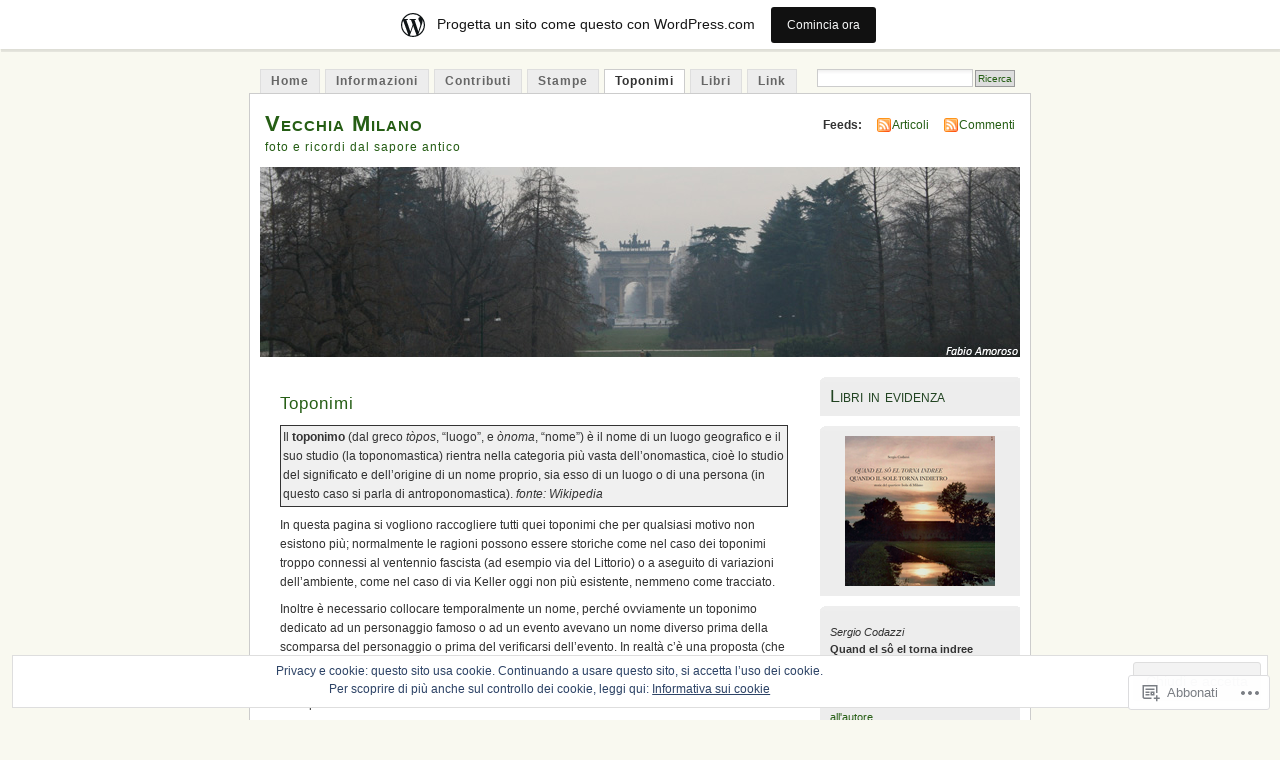

--- FILE ---
content_type: text/html; charset=UTF-8
request_url: https://vecchiamilano.wordpress.com/toponimi/
body_size: 28914
content:
<!DOCTYPE html PUBLIC "-//W3C//DTD XHTML 1.0 Transitional//EN" "http://www.w3.org/TR/xhtml1/DTD/xhtml1-transitional.dtd">
<html xmlns="http://www.w3.org/1999/xhtml" lang="it-IT">
<head profile="http://gmpg.org/xfn/11">
<meta http-equiv="Content-Type" content="text/html; charset=UTF-8" />
<title>Toponimi | Vecchia Milano</title>
<link rel="pingback" href="https://vecchiamilano.wordpress.com/xmlrpc.php" />
<meta name='robots' content='max-image-preview:large' />
<meta name="google-site-verification" content="0fXYqaafY_81E2Smfu9JxSA2zblbkCcTweF0YmDRRpI" />
<meta name="msvalidate.01" content="77DB29F83156DC10813839BD5AFE6774" />
<link rel='dns-prefetch' href='//s0.wp.com' />
<link rel='dns-prefetch' href='//af.pubmine.com' />
<link rel="alternate" type="application/rss+xml" title="Vecchia Milano &raquo; Feed" href="https://vecchiamilano.wordpress.com/feed/" />
<link rel="alternate" type="application/rss+xml" title="Vecchia Milano &raquo; Feed dei commenti" href="https://vecchiamilano.wordpress.com/comments/feed/" />
	<script type="text/javascript">
		/* <![CDATA[ */
		function addLoadEvent(func) {
			var oldonload = window.onload;
			if (typeof window.onload != 'function') {
				window.onload = func;
			} else {
				window.onload = function () {
					oldonload();
					func();
				}
			}
		}
		/* ]]> */
	</script>
	<script type="text/javascript">
/* <![CDATA[ */
window._wpemojiSettings = {"baseUrl":"https:\/\/s0.wp.com\/wp-content\/mu-plugins\/wpcom-smileys\/twemoji\/2\/72x72\/","ext":".png","svgUrl":"https:\/\/s0.wp.com\/wp-content\/mu-plugins\/wpcom-smileys\/twemoji\/2\/svg\/","svgExt":".svg","source":{"concatemoji":"\/wp-includes\/js\/wp-emoji-release.min.js?m=1751981882i&ver=6.9-alpha-60891"}};
/*! This file is auto-generated */
!function(s,n){var o,i,e;function c(e){try{var t={supportTests:e,timestamp:(new Date).valueOf()};sessionStorage.setItem(o,JSON.stringify(t))}catch(e){}}function p(e,t,n){e.clearRect(0,0,e.canvas.width,e.canvas.height),e.fillText(t,0,0);var t=new Uint32Array(e.getImageData(0,0,e.canvas.width,e.canvas.height).data),a=(e.clearRect(0,0,e.canvas.width,e.canvas.height),e.fillText(n,0,0),new Uint32Array(e.getImageData(0,0,e.canvas.width,e.canvas.height).data));return t.every(function(e,t){return e===a[t]})}function u(e,t){e.clearRect(0,0,e.canvas.width,e.canvas.height),e.fillText(t,0,0);for(var n=e.getImageData(16,16,1,1),a=0;a<n.data.length;a++)if(0!==n.data[a])return!1;return!0}function f(e,t,n,a){switch(t){case"flag":return n(e,"\ud83c\udff3\ufe0f\u200d\u26a7\ufe0f","\ud83c\udff3\ufe0f\u200b\u26a7\ufe0f")?!1:!n(e,"\ud83c\udde8\ud83c\uddf6","\ud83c\udde8\u200b\ud83c\uddf6")&&!n(e,"\ud83c\udff4\udb40\udc67\udb40\udc62\udb40\udc65\udb40\udc6e\udb40\udc67\udb40\udc7f","\ud83c\udff4\u200b\udb40\udc67\u200b\udb40\udc62\u200b\udb40\udc65\u200b\udb40\udc6e\u200b\udb40\udc67\u200b\udb40\udc7f");case"emoji":return!a(e,"\ud83e\udedf")}return!1}function g(e,t,n,a){var r="undefined"!=typeof WorkerGlobalScope&&self instanceof WorkerGlobalScope?new OffscreenCanvas(300,150):s.createElement("canvas"),o=r.getContext("2d",{willReadFrequently:!0}),i=(o.textBaseline="top",o.font="600 32px Arial",{});return e.forEach(function(e){i[e]=t(o,e,n,a)}),i}function t(e){var t=s.createElement("script");t.src=e,t.defer=!0,s.head.appendChild(t)}"undefined"!=typeof Promise&&(o="wpEmojiSettingsSupports",i=["flag","emoji"],n.supports={everything:!0,everythingExceptFlag:!0},e=new Promise(function(e){s.addEventListener("DOMContentLoaded",e,{once:!0})}),new Promise(function(t){var n=function(){try{var e=JSON.parse(sessionStorage.getItem(o));if("object"==typeof e&&"number"==typeof e.timestamp&&(new Date).valueOf()<e.timestamp+604800&&"object"==typeof e.supportTests)return e.supportTests}catch(e){}return null}();if(!n){if("undefined"!=typeof Worker&&"undefined"!=typeof OffscreenCanvas&&"undefined"!=typeof URL&&URL.createObjectURL&&"undefined"!=typeof Blob)try{var e="postMessage("+g.toString()+"("+[JSON.stringify(i),f.toString(),p.toString(),u.toString()].join(",")+"));",a=new Blob([e],{type:"text/javascript"}),r=new Worker(URL.createObjectURL(a),{name:"wpTestEmojiSupports"});return void(r.onmessage=function(e){c(n=e.data),r.terminate(),t(n)})}catch(e){}c(n=g(i,f,p,u))}t(n)}).then(function(e){for(var t in e)n.supports[t]=e[t],n.supports.everything=n.supports.everything&&n.supports[t],"flag"!==t&&(n.supports.everythingExceptFlag=n.supports.everythingExceptFlag&&n.supports[t]);n.supports.everythingExceptFlag=n.supports.everythingExceptFlag&&!n.supports.flag,n.DOMReady=!1,n.readyCallback=function(){n.DOMReady=!0}}).then(function(){return e}).then(function(){var e;n.supports.everything||(n.readyCallback(),(e=n.source||{}).concatemoji?t(e.concatemoji):e.wpemoji&&e.twemoji&&(t(e.twemoji),t(e.wpemoji)))}))}((window,document),window._wpemojiSettings);
/* ]]> */
</script>
<link crossorigin='anonymous' rel='stylesheet' id='all-css-0-1' href='/_static/??-eJx9jksOwjAMRC9EMBUoiAXiLGlqgpuvakdRb0/KAgmBWI7njWegFWVzEkwCsaoSqqPE0GhyKAxYu5s9oQqmgWAswQgysKwB95Z5B78fBPIdm1GKsV691Bc+huzegWgWj0LJqdEs0NHPy78uSndKJCvIA2NvLXWESNvEPn0L3uJ1OOtBnw4XfZyf9pJatw==&cssminify=yes' type='text/css' media='all' />
<style id='wp-emoji-styles-inline-css'>

	img.wp-smiley, img.emoji {
		display: inline !important;
		border: none !important;
		box-shadow: none !important;
		height: 1em !important;
		width: 1em !important;
		margin: 0 0.07em !important;
		vertical-align: -0.1em !important;
		background: none !important;
		padding: 0 !important;
	}
</style>
<link crossorigin='anonymous' rel='stylesheet' id='all-css-2-1' href='/wp-content/plugins/gutenberg-core/v20.6.0/build/block-library/style.css?m=1744959081i&cssminify=yes' type='text/css' media='all' />
<style id='wp-block-library-inline-css'>
.has-text-align-justify {
	text-align:justify;
}
.has-text-align-justify{text-align:justify;}
</style>
<style id='classic-theme-styles-inline-css'>
/*! This file is auto-generated */
.wp-block-button__link{color:#fff;background-color:#32373c;border-radius:9999px;box-shadow:none;text-decoration:none;padding:calc(.667em + 2px) calc(1.333em + 2px);font-size:1.125em}.wp-block-file__button{background:#32373c;color:#fff;text-decoration:none}
</style>
<link crossorigin='anonymous' rel='stylesheet' id='all-css-4-1' href='/_static/??-eJyVzDEOgCAMQNELiQU1Jg7Gs2AlDYpAaInx9ro5O/7hfbiywhTFRYEcKvnIQPXN1RVSa0h4MOxOssVDBXunKoqK34DlDq5F5gb+LIoVH4k/vpyzGYe+03oyw/4AcmU1KQ==&cssminify=yes' type='text/css' media='all' />
<link crossorigin='anonymous' rel='stylesheet' id='all-css-6-1' href='/_static/??-eJzTLy/QzcxLzilNSS3WzyrWz01NyUxMzUnNTc0rQeEU5CRWphbp5qSmJyZX6uVm5uklFxfr6OPTDpRD5sM02efaGpoZmFkYGRuZGmQBAHPvL0Y=&cssminify=yes' type='text/css' media='all' />
<style id='jetpack-sharing-buttons-style-inline-css'>
.jetpack-sharing-buttons__services-list{display:flex;flex-direction:row;flex-wrap:wrap;gap:0;list-style-type:none;margin:5px;padding:0}.jetpack-sharing-buttons__services-list.has-small-icon-size{font-size:12px}.jetpack-sharing-buttons__services-list.has-normal-icon-size{font-size:16px}.jetpack-sharing-buttons__services-list.has-large-icon-size{font-size:24px}.jetpack-sharing-buttons__services-list.has-huge-icon-size{font-size:36px}@media print{.jetpack-sharing-buttons__services-list{display:none!important}}.editor-styles-wrapper .wp-block-jetpack-sharing-buttons{gap:0;padding-inline-start:0}ul.jetpack-sharing-buttons__services-list.has-background{padding:1.25em 2.375em}
</style>
<link crossorigin='anonymous' rel='stylesheet' id='all-css-8-1' href='/_static/??-eJx9jcEKg0AMRH+oaVhorR7Eb9E16IpZg8min2889FZ6GYbhPQYPgbhlo2zIBWQtU8qKcdvJd5be0AmmMfW0Ejv2jKoP/K0daZzIXNdvB6PzvyJ+A8MgO6mCJ6fCYLN/6e113IZXU9WfUL/DcgHSTkDo&cssminify=yes' type='text/css' media='all' />
<style id='global-styles-inline-css'>
:root{--wp--preset--aspect-ratio--square: 1;--wp--preset--aspect-ratio--4-3: 4/3;--wp--preset--aspect-ratio--3-4: 3/4;--wp--preset--aspect-ratio--3-2: 3/2;--wp--preset--aspect-ratio--2-3: 2/3;--wp--preset--aspect-ratio--16-9: 16/9;--wp--preset--aspect-ratio--9-16: 9/16;--wp--preset--color--black: #000000;--wp--preset--color--cyan-bluish-gray: #abb8c3;--wp--preset--color--white: #ffffff;--wp--preset--color--pale-pink: #f78da7;--wp--preset--color--vivid-red: #cf2e2e;--wp--preset--color--luminous-vivid-orange: #ff6900;--wp--preset--color--luminous-vivid-amber: #fcb900;--wp--preset--color--light-green-cyan: #7bdcb5;--wp--preset--color--vivid-green-cyan: #00d084;--wp--preset--color--pale-cyan-blue: #8ed1fc;--wp--preset--color--vivid-cyan-blue: #0693e3;--wp--preset--color--vivid-purple: #9b51e0;--wp--preset--gradient--vivid-cyan-blue-to-vivid-purple: linear-gradient(135deg,rgba(6,147,227,1) 0%,rgb(155,81,224) 100%);--wp--preset--gradient--light-green-cyan-to-vivid-green-cyan: linear-gradient(135deg,rgb(122,220,180) 0%,rgb(0,208,130) 100%);--wp--preset--gradient--luminous-vivid-amber-to-luminous-vivid-orange: linear-gradient(135deg,rgba(252,185,0,1) 0%,rgba(255,105,0,1) 100%);--wp--preset--gradient--luminous-vivid-orange-to-vivid-red: linear-gradient(135deg,rgba(255,105,0,1) 0%,rgb(207,46,46) 100%);--wp--preset--gradient--very-light-gray-to-cyan-bluish-gray: linear-gradient(135deg,rgb(238,238,238) 0%,rgb(169,184,195) 100%);--wp--preset--gradient--cool-to-warm-spectrum: linear-gradient(135deg,rgb(74,234,220) 0%,rgb(151,120,209) 20%,rgb(207,42,186) 40%,rgb(238,44,130) 60%,rgb(251,105,98) 80%,rgb(254,248,76) 100%);--wp--preset--gradient--blush-light-purple: linear-gradient(135deg,rgb(255,206,236) 0%,rgb(152,150,240) 100%);--wp--preset--gradient--blush-bordeaux: linear-gradient(135deg,rgb(254,205,165) 0%,rgb(254,45,45) 50%,rgb(107,0,62) 100%);--wp--preset--gradient--luminous-dusk: linear-gradient(135deg,rgb(255,203,112) 0%,rgb(199,81,192) 50%,rgb(65,88,208) 100%);--wp--preset--gradient--pale-ocean: linear-gradient(135deg,rgb(255,245,203) 0%,rgb(182,227,212) 50%,rgb(51,167,181) 100%);--wp--preset--gradient--electric-grass: linear-gradient(135deg,rgb(202,248,128) 0%,rgb(113,206,126) 100%);--wp--preset--gradient--midnight: linear-gradient(135deg,rgb(2,3,129) 0%,rgb(40,116,252) 100%);--wp--preset--font-size--small: 13px;--wp--preset--font-size--medium: 20px;--wp--preset--font-size--large: 36px;--wp--preset--font-size--x-large: 42px;--wp--preset--font-family--albert-sans: 'Albert Sans', sans-serif;--wp--preset--font-family--alegreya: Alegreya, serif;--wp--preset--font-family--arvo: Arvo, serif;--wp--preset--font-family--bodoni-moda: 'Bodoni Moda', serif;--wp--preset--font-family--bricolage-grotesque: 'Bricolage Grotesque', sans-serif;--wp--preset--font-family--cabin: Cabin, sans-serif;--wp--preset--font-family--chivo: Chivo, sans-serif;--wp--preset--font-family--commissioner: Commissioner, sans-serif;--wp--preset--font-family--cormorant: Cormorant, serif;--wp--preset--font-family--courier-prime: 'Courier Prime', monospace;--wp--preset--font-family--crimson-pro: 'Crimson Pro', serif;--wp--preset--font-family--dm-mono: 'DM Mono', monospace;--wp--preset--font-family--dm-sans: 'DM Sans', sans-serif;--wp--preset--font-family--dm-serif-display: 'DM Serif Display', serif;--wp--preset--font-family--domine: Domine, serif;--wp--preset--font-family--eb-garamond: 'EB Garamond', serif;--wp--preset--font-family--epilogue: Epilogue, sans-serif;--wp--preset--font-family--fahkwang: Fahkwang, sans-serif;--wp--preset--font-family--figtree: Figtree, sans-serif;--wp--preset--font-family--fira-sans: 'Fira Sans', sans-serif;--wp--preset--font-family--fjalla-one: 'Fjalla One', sans-serif;--wp--preset--font-family--fraunces: Fraunces, serif;--wp--preset--font-family--gabarito: Gabarito, system-ui;--wp--preset--font-family--ibm-plex-mono: 'IBM Plex Mono', monospace;--wp--preset--font-family--ibm-plex-sans: 'IBM Plex Sans', sans-serif;--wp--preset--font-family--ibarra-real-nova: 'Ibarra Real Nova', serif;--wp--preset--font-family--instrument-serif: 'Instrument Serif', serif;--wp--preset--font-family--inter: Inter, sans-serif;--wp--preset--font-family--josefin-sans: 'Josefin Sans', sans-serif;--wp--preset--font-family--jost: Jost, sans-serif;--wp--preset--font-family--libre-baskerville: 'Libre Baskerville', serif;--wp--preset--font-family--libre-franklin: 'Libre Franklin', sans-serif;--wp--preset--font-family--literata: Literata, serif;--wp--preset--font-family--lora: Lora, serif;--wp--preset--font-family--merriweather: Merriweather, serif;--wp--preset--font-family--montserrat: Montserrat, sans-serif;--wp--preset--font-family--newsreader: Newsreader, serif;--wp--preset--font-family--noto-sans-mono: 'Noto Sans Mono', sans-serif;--wp--preset--font-family--nunito: Nunito, sans-serif;--wp--preset--font-family--open-sans: 'Open Sans', sans-serif;--wp--preset--font-family--overpass: Overpass, sans-serif;--wp--preset--font-family--pt-serif: 'PT Serif', serif;--wp--preset--font-family--petrona: Petrona, serif;--wp--preset--font-family--piazzolla: Piazzolla, serif;--wp--preset--font-family--playfair-display: 'Playfair Display', serif;--wp--preset--font-family--plus-jakarta-sans: 'Plus Jakarta Sans', sans-serif;--wp--preset--font-family--poppins: Poppins, sans-serif;--wp--preset--font-family--raleway: Raleway, sans-serif;--wp--preset--font-family--roboto: Roboto, sans-serif;--wp--preset--font-family--roboto-slab: 'Roboto Slab', serif;--wp--preset--font-family--rubik: Rubik, sans-serif;--wp--preset--font-family--rufina: Rufina, serif;--wp--preset--font-family--sora: Sora, sans-serif;--wp--preset--font-family--source-sans-3: 'Source Sans 3', sans-serif;--wp--preset--font-family--source-serif-4: 'Source Serif 4', serif;--wp--preset--font-family--space-mono: 'Space Mono', monospace;--wp--preset--font-family--syne: Syne, sans-serif;--wp--preset--font-family--texturina: Texturina, serif;--wp--preset--font-family--urbanist: Urbanist, sans-serif;--wp--preset--font-family--work-sans: 'Work Sans', sans-serif;--wp--preset--spacing--20: 0.44rem;--wp--preset--spacing--30: 0.67rem;--wp--preset--spacing--40: 1rem;--wp--preset--spacing--50: 1.5rem;--wp--preset--spacing--60: 2.25rem;--wp--preset--spacing--70: 3.38rem;--wp--preset--spacing--80: 5.06rem;--wp--preset--shadow--natural: 6px 6px 9px rgba(0, 0, 0, 0.2);--wp--preset--shadow--deep: 12px 12px 50px rgba(0, 0, 0, 0.4);--wp--preset--shadow--sharp: 6px 6px 0px rgba(0, 0, 0, 0.2);--wp--preset--shadow--outlined: 6px 6px 0px -3px rgba(255, 255, 255, 1), 6px 6px rgba(0, 0, 0, 1);--wp--preset--shadow--crisp: 6px 6px 0px rgba(0, 0, 0, 1);}:where(.is-layout-flex){gap: 0.5em;}:where(.is-layout-grid){gap: 0.5em;}body .is-layout-flex{display: flex;}.is-layout-flex{flex-wrap: wrap;align-items: center;}.is-layout-flex > :is(*, div){margin: 0;}body .is-layout-grid{display: grid;}.is-layout-grid > :is(*, div){margin: 0;}:where(.wp-block-columns.is-layout-flex){gap: 2em;}:where(.wp-block-columns.is-layout-grid){gap: 2em;}:where(.wp-block-post-template.is-layout-flex){gap: 1.25em;}:where(.wp-block-post-template.is-layout-grid){gap: 1.25em;}.has-black-color{color: var(--wp--preset--color--black) !important;}.has-cyan-bluish-gray-color{color: var(--wp--preset--color--cyan-bluish-gray) !important;}.has-white-color{color: var(--wp--preset--color--white) !important;}.has-pale-pink-color{color: var(--wp--preset--color--pale-pink) !important;}.has-vivid-red-color{color: var(--wp--preset--color--vivid-red) !important;}.has-luminous-vivid-orange-color{color: var(--wp--preset--color--luminous-vivid-orange) !important;}.has-luminous-vivid-amber-color{color: var(--wp--preset--color--luminous-vivid-amber) !important;}.has-light-green-cyan-color{color: var(--wp--preset--color--light-green-cyan) !important;}.has-vivid-green-cyan-color{color: var(--wp--preset--color--vivid-green-cyan) !important;}.has-pale-cyan-blue-color{color: var(--wp--preset--color--pale-cyan-blue) !important;}.has-vivid-cyan-blue-color{color: var(--wp--preset--color--vivid-cyan-blue) !important;}.has-vivid-purple-color{color: var(--wp--preset--color--vivid-purple) !important;}.has-black-background-color{background-color: var(--wp--preset--color--black) !important;}.has-cyan-bluish-gray-background-color{background-color: var(--wp--preset--color--cyan-bluish-gray) !important;}.has-white-background-color{background-color: var(--wp--preset--color--white) !important;}.has-pale-pink-background-color{background-color: var(--wp--preset--color--pale-pink) !important;}.has-vivid-red-background-color{background-color: var(--wp--preset--color--vivid-red) !important;}.has-luminous-vivid-orange-background-color{background-color: var(--wp--preset--color--luminous-vivid-orange) !important;}.has-luminous-vivid-amber-background-color{background-color: var(--wp--preset--color--luminous-vivid-amber) !important;}.has-light-green-cyan-background-color{background-color: var(--wp--preset--color--light-green-cyan) !important;}.has-vivid-green-cyan-background-color{background-color: var(--wp--preset--color--vivid-green-cyan) !important;}.has-pale-cyan-blue-background-color{background-color: var(--wp--preset--color--pale-cyan-blue) !important;}.has-vivid-cyan-blue-background-color{background-color: var(--wp--preset--color--vivid-cyan-blue) !important;}.has-vivid-purple-background-color{background-color: var(--wp--preset--color--vivid-purple) !important;}.has-black-border-color{border-color: var(--wp--preset--color--black) !important;}.has-cyan-bluish-gray-border-color{border-color: var(--wp--preset--color--cyan-bluish-gray) !important;}.has-white-border-color{border-color: var(--wp--preset--color--white) !important;}.has-pale-pink-border-color{border-color: var(--wp--preset--color--pale-pink) !important;}.has-vivid-red-border-color{border-color: var(--wp--preset--color--vivid-red) !important;}.has-luminous-vivid-orange-border-color{border-color: var(--wp--preset--color--luminous-vivid-orange) !important;}.has-luminous-vivid-amber-border-color{border-color: var(--wp--preset--color--luminous-vivid-amber) !important;}.has-light-green-cyan-border-color{border-color: var(--wp--preset--color--light-green-cyan) !important;}.has-vivid-green-cyan-border-color{border-color: var(--wp--preset--color--vivid-green-cyan) !important;}.has-pale-cyan-blue-border-color{border-color: var(--wp--preset--color--pale-cyan-blue) !important;}.has-vivid-cyan-blue-border-color{border-color: var(--wp--preset--color--vivid-cyan-blue) !important;}.has-vivid-purple-border-color{border-color: var(--wp--preset--color--vivid-purple) !important;}.has-vivid-cyan-blue-to-vivid-purple-gradient-background{background: var(--wp--preset--gradient--vivid-cyan-blue-to-vivid-purple) !important;}.has-light-green-cyan-to-vivid-green-cyan-gradient-background{background: var(--wp--preset--gradient--light-green-cyan-to-vivid-green-cyan) !important;}.has-luminous-vivid-amber-to-luminous-vivid-orange-gradient-background{background: var(--wp--preset--gradient--luminous-vivid-amber-to-luminous-vivid-orange) !important;}.has-luminous-vivid-orange-to-vivid-red-gradient-background{background: var(--wp--preset--gradient--luminous-vivid-orange-to-vivid-red) !important;}.has-very-light-gray-to-cyan-bluish-gray-gradient-background{background: var(--wp--preset--gradient--very-light-gray-to-cyan-bluish-gray) !important;}.has-cool-to-warm-spectrum-gradient-background{background: var(--wp--preset--gradient--cool-to-warm-spectrum) !important;}.has-blush-light-purple-gradient-background{background: var(--wp--preset--gradient--blush-light-purple) !important;}.has-blush-bordeaux-gradient-background{background: var(--wp--preset--gradient--blush-bordeaux) !important;}.has-luminous-dusk-gradient-background{background: var(--wp--preset--gradient--luminous-dusk) !important;}.has-pale-ocean-gradient-background{background: var(--wp--preset--gradient--pale-ocean) !important;}.has-electric-grass-gradient-background{background: var(--wp--preset--gradient--electric-grass) !important;}.has-midnight-gradient-background{background: var(--wp--preset--gradient--midnight) !important;}.has-small-font-size{font-size: var(--wp--preset--font-size--small) !important;}.has-medium-font-size{font-size: var(--wp--preset--font-size--medium) !important;}.has-large-font-size{font-size: var(--wp--preset--font-size--large) !important;}.has-x-large-font-size{font-size: var(--wp--preset--font-size--x-large) !important;}.has-albert-sans-font-family{font-family: var(--wp--preset--font-family--albert-sans) !important;}.has-alegreya-font-family{font-family: var(--wp--preset--font-family--alegreya) !important;}.has-arvo-font-family{font-family: var(--wp--preset--font-family--arvo) !important;}.has-bodoni-moda-font-family{font-family: var(--wp--preset--font-family--bodoni-moda) !important;}.has-bricolage-grotesque-font-family{font-family: var(--wp--preset--font-family--bricolage-grotesque) !important;}.has-cabin-font-family{font-family: var(--wp--preset--font-family--cabin) !important;}.has-chivo-font-family{font-family: var(--wp--preset--font-family--chivo) !important;}.has-commissioner-font-family{font-family: var(--wp--preset--font-family--commissioner) !important;}.has-cormorant-font-family{font-family: var(--wp--preset--font-family--cormorant) !important;}.has-courier-prime-font-family{font-family: var(--wp--preset--font-family--courier-prime) !important;}.has-crimson-pro-font-family{font-family: var(--wp--preset--font-family--crimson-pro) !important;}.has-dm-mono-font-family{font-family: var(--wp--preset--font-family--dm-mono) !important;}.has-dm-sans-font-family{font-family: var(--wp--preset--font-family--dm-sans) !important;}.has-dm-serif-display-font-family{font-family: var(--wp--preset--font-family--dm-serif-display) !important;}.has-domine-font-family{font-family: var(--wp--preset--font-family--domine) !important;}.has-eb-garamond-font-family{font-family: var(--wp--preset--font-family--eb-garamond) !important;}.has-epilogue-font-family{font-family: var(--wp--preset--font-family--epilogue) !important;}.has-fahkwang-font-family{font-family: var(--wp--preset--font-family--fahkwang) !important;}.has-figtree-font-family{font-family: var(--wp--preset--font-family--figtree) !important;}.has-fira-sans-font-family{font-family: var(--wp--preset--font-family--fira-sans) !important;}.has-fjalla-one-font-family{font-family: var(--wp--preset--font-family--fjalla-one) !important;}.has-fraunces-font-family{font-family: var(--wp--preset--font-family--fraunces) !important;}.has-gabarito-font-family{font-family: var(--wp--preset--font-family--gabarito) !important;}.has-ibm-plex-mono-font-family{font-family: var(--wp--preset--font-family--ibm-plex-mono) !important;}.has-ibm-plex-sans-font-family{font-family: var(--wp--preset--font-family--ibm-plex-sans) !important;}.has-ibarra-real-nova-font-family{font-family: var(--wp--preset--font-family--ibarra-real-nova) !important;}.has-instrument-serif-font-family{font-family: var(--wp--preset--font-family--instrument-serif) !important;}.has-inter-font-family{font-family: var(--wp--preset--font-family--inter) !important;}.has-josefin-sans-font-family{font-family: var(--wp--preset--font-family--josefin-sans) !important;}.has-jost-font-family{font-family: var(--wp--preset--font-family--jost) !important;}.has-libre-baskerville-font-family{font-family: var(--wp--preset--font-family--libre-baskerville) !important;}.has-libre-franklin-font-family{font-family: var(--wp--preset--font-family--libre-franklin) !important;}.has-literata-font-family{font-family: var(--wp--preset--font-family--literata) !important;}.has-lora-font-family{font-family: var(--wp--preset--font-family--lora) !important;}.has-merriweather-font-family{font-family: var(--wp--preset--font-family--merriweather) !important;}.has-montserrat-font-family{font-family: var(--wp--preset--font-family--montserrat) !important;}.has-newsreader-font-family{font-family: var(--wp--preset--font-family--newsreader) !important;}.has-noto-sans-mono-font-family{font-family: var(--wp--preset--font-family--noto-sans-mono) !important;}.has-nunito-font-family{font-family: var(--wp--preset--font-family--nunito) !important;}.has-open-sans-font-family{font-family: var(--wp--preset--font-family--open-sans) !important;}.has-overpass-font-family{font-family: var(--wp--preset--font-family--overpass) !important;}.has-pt-serif-font-family{font-family: var(--wp--preset--font-family--pt-serif) !important;}.has-petrona-font-family{font-family: var(--wp--preset--font-family--petrona) !important;}.has-piazzolla-font-family{font-family: var(--wp--preset--font-family--piazzolla) !important;}.has-playfair-display-font-family{font-family: var(--wp--preset--font-family--playfair-display) !important;}.has-plus-jakarta-sans-font-family{font-family: var(--wp--preset--font-family--plus-jakarta-sans) !important;}.has-poppins-font-family{font-family: var(--wp--preset--font-family--poppins) !important;}.has-raleway-font-family{font-family: var(--wp--preset--font-family--raleway) !important;}.has-roboto-font-family{font-family: var(--wp--preset--font-family--roboto) !important;}.has-roboto-slab-font-family{font-family: var(--wp--preset--font-family--roboto-slab) !important;}.has-rubik-font-family{font-family: var(--wp--preset--font-family--rubik) !important;}.has-rufina-font-family{font-family: var(--wp--preset--font-family--rufina) !important;}.has-sora-font-family{font-family: var(--wp--preset--font-family--sora) !important;}.has-source-sans-3-font-family{font-family: var(--wp--preset--font-family--source-sans-3) !important;}.has-source-serif-4-font-family{font-family: var(--wp--preset--font-family--source-serif-4) !important;}.has-space-mono-font-family{font-family: var(--wp--preset--font-family--space-mono) !important;}.has-syne-font-family{font-family: var(--wp--preset--font-family--syne) !important;}.has-texturina-font-family{font-family: var(--wp--preset--font-family--texturina) !important;}.has-urbanist-font-family{font-family: var(--wp--preset--font-family--urbanist) !important;}.has-work-sans-font-family{font-family: var(--wp--preset--font-family--work-sans) !important;}
:where(.wp-block-columns.is-layout-flex){gap: 2em;}:where(.wp-block-columns.is-layout-grid){gap: 2em;}
:root :where(.wp-block-pullquote){font-size: 1.5em;line-height: 1.6;}
:where(.wp-block-post-template.is-layout-flex){gap: 1.25em;}:where(.wp-block-post-template.is-layout-grid){gap: 1.25em;}
</style>
<link crossorigin='anonymous' rel='stylesheet' id='all-css-10-1' href='/_static/??-eJx9i0EOgzAMBD9EaqFUFA6It0DkpgEnjrCjqr8HbumF0+5IM/DNxnFSTAr6wYgCuSwQg+iPmDe4Fh9OpIFKjcVkKj4kgR0XYn9eD6dV4V3kkQ2xmzVw+gPzpjnsVzrFsX09226w1vbrASUUPi4=&cssminify=yes' type='text/css' media='all' />
<link crossorigin='anonymous' rel='stylesheet' id='print-css-11-1' href='/wp-content/mu-plugins/global-print/global-print.css?m=1465851035i&cssminify=yes' type='text/css' media='print' />
<style id='jetpack-global-styles-frontend-style-inline-css'>
:root { --font-headings: unset; --font-base: unset; --font-headings-default: -apple-system,BlinkMacSystemFont,"Segoe UI",Roboto,Oxygen-Sans,Ubuntu,Cantarell,"Helvetica Neue",sans-serif; --font-base-default: -apple-system,BlinkMacSystemFont,"Segoe UI",Roboto,Oxygen-Sans,Ubuntu,Cantarell,"Helvetica Neue",sans-serif;}
</style>
<link crossorigin='anonymous' rel='stylesheet' id='all-css-14-1' href='/_static/??-eJyNjcsKAjEMRX/IGtQZBxfip0hMS9sxTYppGfx7H7gRN+7ugcs5sFRHKi1Ig9Jd5R6zGMyhVaTrh8G6QFHfORhYwlvw6P39PbPENZmt4G/ROQuBKWVkxxrVvuBH1lIoz2waILJekF+HUzlupnG3nQ77YZwfuRJIaQ==&cssminify=yes' type='text/css' media='all' />
<script type="text/javascript" id="wpcom-actionbar-placeholder-js-extra">
/* <![CDATA[ */
var actionbardata = {"siteID":"10104980","postID":"194","siteURL":"http:\/\/vecchiamilano.wordpress.com","xhrURL":"https:\/\/vecchiamilano.wordpress.com\/wp-admin\/admin-ajax.php","nonce":"28eb324617","isLoggedIn":"","statusMessage":"","subsEmailDefault":"instantly","proxyScriptUrl":"https:\/\/s0.wp.com\/wp-content\/js\/wpcom-proxy-request.js?ver=20211021","shortlink":"https:\/\/wp.me\/PGoLy-38","i18n":{"followedText":"I nuovi articoli del sito saranno visibili sul tuo <a href=\"https:\/\/wordpress.com\/reader\">Reader<\/a>","foldBar":"Riduci la barra","unfoldBar":"Espandi la barra","shortLinkCopied":"Shortlink copiato negli appunti."}};
/* ]]> */
</script>
<script type="text/javascript" id="jetpack-mu-wpcom-settings-js-before">
/* <![CDATA[ */
var JETPACK_MU_WPCOM_SETTINGS = {"assetsUrl":"https:\/\/s0.wp.com\/wp-content\/mu-plugins\/jetpack-mu-wpcom-plugin\/sun\/jetpack_vendor\/automattic\/jetpack-mu-wpcom\/src\/build\/"};
/* ]]> */
</script>
<script crossorigin='anonymous' type='text/javascript'  src='/_static/??/wp-content/js/rlt-proxy.js,/wp-content/blog-plugins/wordads-classes/js/cmp/v2/cmp-non-gdpr.js?m=1720530689j'></script>
<script type="text/javascript" id="rlt-proxy-js-after">
/* <![CDATA[ */
	rltInitialize( {"token":null,"iframeOrigins":["https:\/\/widgets.wp.com"]} );
/* ]]> */
</script>
<link rel="EditURI" type="application/rsd+xml" title="RSD" href="https://vecchiamilano.wordpress.com/xmlrpc.php?rsd" />
<meta name="generator" content="WordPress.com" />
<link rel="canonical" href="https://vecchiamilano.wordpress.com/toponimi/" />
<link rel='shortlink' href='https://wp.me/PGoLy-38' />
<link rel="alternate" type="application/json+oembed" href="https://public-api.wordpress.com/oembed/?format=json&amp;url=https%3A%2F%2Fvecchiamilano.wordpress.com%2Ftoponimi%2F&amp;for=wpcom-auto-discovery" /><link rel="alternate" type="application/xml+oembed" href="https://public-api.wordpress.com/oembed/?format=xml&amp;url=https%3A%2F%2Fvecchiamilano.wordpress.com%2Ftoponimi%2F&amp;for=wpcom-auto-discovery" />
<!-- Jetpack Open Graph Tags -->
<meta property="og:type" content="article" />
<meta property="og:title" content="Toponimi" />
<meta property="og:url" content="https://vecchiamilano.wordpress.com/toponimi/" />
<meta property="og:description" content="Il toponimo (dal greco tòpos, &#8220;luogo&#8221;, e ònoma, &#8220;nome&#8221;) è il nome di un luogo geografico e il suo studio (la toponomastica) rientra nella categoria più vasta dell&#8217;onom…" />
<meta property="article:published_time" content="2009-12-27T13:35:31+00:00" />
<meta property="article:modified_time" content="2011-05-13T11:59:50+00:00" />
<meta property="og:site_name" content="Vecchia Milano" />
<meta property="og:image" content="https://s0.wp.com/i/blank.jpg?m=1383295312i" />
<meta property="og:image:width" content="200" />
<meta property="og:image:height" content="200" />
<meta property="og:image:alt" content="" />
<meta property="og:locale" content="it_IT" />
<meta property="fb:app_id" content="249643311490" />
<meta property="article:publisher" content="https://www.facebook.com/WordPresscom" />
<meta name="twitter:text:title" content="Toponimi" />
<meta name="twitter:card" content="summary" />

<!-- End Jetpack Open Graph Tags -->
<link rel="shortcut icon" type="image/x-icon" href="https://s0.wp.com/i/favicon.ico?m=1713425267i" sizes="16x16 24x24 32x32 48x48" />
<link rel="icon" type="image/x-icon" href="https://s0.wp.com/i/favicon.ico?m=1713425267i" sizes="16x16 24x24 32x32 48x48" />
<link rel="apple-touch-icon" href="https://s0.wp.com/i/webclip.png?m=1713868326i" />
<link rel='openid.server' href='https://vecchiamilano.wordpress.com/?openidserver=1' />
<link rel='openid.delegate' href='https://vecchiamilano.wordpress.com/' />
<link rel="search" type="application/opensearchdescription+xml" href="https://vecchiamilano.wordpress.com/osd.xml" title="Vecchia Milano" />
<link rel="search" type="application/opensearchdescription+xml" href="https://s1.wp.com/opensearch.xml" title="WordPress.com" />
		<style id="wpcom-hotfix-masterbar-style">
			@media screen and (min-width: 783px) {
				#wpadminbar .quicklinks li#wp-admin-bar-my-account.with-avatar > a img {
					margin-top: 5px;
				}
			}
		</style>
		<style type="text/css">.recentcomments a{display:inline !important;padding:0 !important;margin:0 !important;}</style>		<style type="text/css">
			.recentcomments a {
				display: inline !important;
				padding: 0 !important;
				margin: 0 !important;
			}

			table.recentcommentsavatartop img.avatar, table.recentcommentsavatarend img.avatar {
				border: 0px;
				margin: 0;
			}

			table.recentcommentsavatartop a, table.recentcommentsavatarend a {
				border: 0px !important;
				background-color: transparent !important;
			}

			td.recentcommentsavatarend, td.recentcommentsavatartop {
				padding: 0px 0px 1px 0px;
				margin: 0px;
			}

			td.recentcommentstextend {
				border: none !important;
				padding: 0px 0px 2px 10px;
			}

			.rtl td.recentcommentstextend {
				padding: 0px 10px 2px 0px;
			}

			td.recentcommentstexttop {
				border: none;
				padding: 0px 0px 0px 10px;
			}

			.rtl td.recentcommentstexttop {
				padding: 0px 10px 0px 0px;
			}
		</style>
		<meta name="description" content="Il toponimo (dal greco tòpos, &quot;luogo&quot;, e ònoma, &quot;nome&quot;) è il nome di un luogo geografico e il suo studio (la toponomastica) rientra nella categoria più vasta dell&#039;onomastica, cioè lo studio del significato e dell&#039;origine di un nome proprio, sia esso di un luogo o di una persona (in questo caso si parla di antroponomastica). fonte: Wikipedia In questa&hellip;" />
<style type="text/css">
			#header h1 a,
		#header h2 {
			color: #265E15 !important;
		}
				#headerimage {
			background: url('https://vecchiamilano.wordpress.com/wp-content/uploads/2009/11/header_vm1.jpg') no-repeat;
			height: 200px;
		}
	</style>
<script type="text/javascript">
/* <![CDATA[ */
var wa_client = {}; wa_client.cmd = []; wa_client.config = { 'blog_id': 10104980, 'blog_language': 'it', 'is_wordads': false, 'hosting_type': 0, 'afp_account_id': 'pub-8402256375163515', 'afp_host_id': 5038568878849053, 'theme': 'pub/mistylook', '_': { 'title': 'Pubblicità', 'privacy_settings': 'Impostazioni sulla privacy' }, 'formats': [ 'inline', 'belowpost', 'bottom_sticky', 'sidebar_sticky_right', 'sidebar', 'gutenberg_rectangle', 'gutenberg_leaderboard', 'gutenberg_mobile_leaderboard', 'gutenberg_skyscraper' ] };
/* ]]> */
</script>
		<script type="text/javascript">

			window.doNotSellCallback = function() {

				var linkElements = [
					'a[href="https://wordpress.com/?ref=footer_blog"]',
					'a[href="https://wordpress.com/?ref=footer_website"]',
					'a[href="https://wordpress.com/?ref=vertical_footer"]',
					'a[href^="https://wordpress.com/?ref=footer_segment_"]',
				].join(',');

				var dnsLink = document.createElement( 'a' );
				dnsLink.href = 'https://wordpress.com/it/advertising-program-optout/';
				dnsLink.classList.add( 'do-not-sell-link' );
				dnsLink.rel = 'nofollow';
				dnsLink.style.marginLeft = '0.5em';
				dnsLink.textContent = 'Non vendere o condividere le mie informazioni personali';

				var creditLinks = document.querySelectorAll( linkElements );

				if ( 0 === creditLinks.length ) {
					return false;
				}

				Array.prototype.forEach.call( creditLinks, function( el ) {
					el.insertAdjacentElement( 'afterend', dnsLink );
				});

				return true;
			};

		</script>
		<script type="text/javascript">
	window.google_analytics_uacct = "UA-52447-2";
</script>

<script type="text/javascript">
	var _gaq = _gaq || [];
	_gaq.push(['_setAccount', 'UA-52447-2']);
	_gaq.push(['_gat._anonymizeIp']);
	_gaq.push(['_setDomainName', 'wordpress.com']);
	_gaq.push(['_initData']);
	_gaq.push(['_trackPageview']);

	(function() {
		var ga = document.createElement('script'); ga.type = 'text/javascript'; ga.async = true;
		ga.src = ('https:' == document.location.protocol ? 'https://ssl' : 'http://www') + '.google-analytics.com/ga.js';
		(document.getElementsByTagName('head')[0] || document.getElementsByTagName('body')[0]).appendChild(ga);
	})();
</script>
</head>
<body id="section-index" class="wp-singular page-template-default page page-id-194 wp-theme-pubmistylook customizer-styles-applied jetpack-reblog-enabled has-marketing-bar has-marketing-bar-theme-mistylook">


<div id="navigation" class="clearfix">
	<div class="menu"><ul id="menu-main-menu" class="menu"><li id="menu-item-2410" class="menu-item menu-item-type-custom menu-item-object-custom menu-item-home menu-item-2410"><a href="https://vecchiamilano.wordpress.com/">Home</a></li>
<li id="menu-item-2409" class="menu-item menu-item-type-post_type menu-item-object-page menu-item-2409"><a href="https://vecchiamilano.wordpress.com/about/">Informazioni</a></li>
<li id="menu-item-2408" class="menu-item menu-item-type-post_type menu-item-object-page menu-item-2408"><a href="https://vecchiamilano.wordpress.com/contributi/">Contributi</a></li>
<li id="menu-item-2404" class="menu-item menu-item-type-post_type menu-item-object-page menu-item-2404"><a href="https://vecchiamilano.wordpress.com/stampe/">Stampe</a></li>
<li id="menu-item-2406" class="menu-item menu-item-type-post_type menu-item-object-page current-menu-item page_item page-item-194 current_page_item menu-item-2406"><a href="https://vecchiamilano.wordpress.com/toponimi/" aria-current="page">Toponimi</a></li>
<li id="menu-item-2405" class="menu-item menu-item-type-post_type menu-item-object-page menu-item-2405"><a href="https://vecchiamilano.wordpress.com/libri/">Libri</a></li>
<li id="menu-item-2407" class="menu-item menu-item-type-post_type menu-item-object-page menu-item-2407"><a href="https://vecchiamilano.wordpress.com/link/">Link</a></li>
<li class="search"><form method="get" id="searchform" action="https://vecchiamilano.wordpress.com"><input type="text" class="textbox" value="" name="s" id="s" /><input type="submit" id="searchsubmit" value="Ricerca" /></form></li></ul></div></div><!-- end id:navigation -->

<div id="container">

<div id="header">
<h1><a href="https://vecchiamilano.wordpress.com/" title="Vecchia Milano">Vecchia Milano</a></h1>
<h2>foto e ricordi dal sapore antico</h2>
</div><!-- end id:header -->


	
		<div id="feedarea">
	<dl>
		<dt><strong>Feeds:</strong></dt>

			<dd><a href="https://vecchiamilano.wordpress.com/feed/">Articoli</a></dd>
	
			<dd><a href="https://vecchiamilano.wordpress.com/comments/feed/">Commenti</a></dd>
		</dl>
	</div><!-- end id:feedarea -->
	
	<div id="headerimage">
</div><!-- end id:headerimage -->

<div id="content">
<div id="content-main">

		
			<div class="post post-194 page type-page status-publish hentry" id="post-194">
				<div class="posttitle">
				<h2><a href="https://vecchiamilano.wordpress.com/toponimi/" rel="bookmark">Toponimi</a></h2>
							</div>

				<div class="entry">
					<div style="background-color:#f0f0f0;border-style:solid;border-width:1px;padding:2px;">Il <strong>toponimo</strong> (dal greco <em>tòpos</em>, &#8220;luogo&#8221;, e <em>ònoma</em>, &#8220;nome&#8221;) è il nome di un luogo geografico e il suo studio (la toponomastica) rientra nella categoria più vasta dell&#8217;onomastica, cioè lo studio del significato e dell&#8217;origine di un nome proprio, sia esso di un luogo o di una persona (in questo caso si parla di antroponomastica). <em>fonte: Wikipedia</em></div>
<p>In questa pagina si vogliono raccogliere tutti quei toponimi che per qualsiasi motivo non esistono più; normalmente le ragioni possono essere storiche come nel caso dei toponimi troppo connessi al ventennio fascista (ad esempio via del Littorio) o a aseguito di variazioni dell&#8217;ambiente, come nel caso di via Keller oggi non più esistente, nemmeno come tracciato.</p>
<p>Inoltre è necessario collocare temporalmente un nome, perché ovviamente un toponimo dedicato ad un personaggio famoso o ad un evento avevano un nome diverso prima della scomparsa del personaggio o prima del verificarsi dell&#8217;evento. In realtà c&#8217;è una proposta (che sta anche facendo discutere parecchio) di intitolare le strade a personaggi ancora in vita, ma per il momento è ancora prassi assegnare i nomi di personaggi importanti solo dopo la loro scomparsa.</p>
<p>Infine, e questa è una nota storica, va considerato che i nomi di piazze e vie sono stati ufficializzati solo al tempo degli austriaci, e più precisamente nel 1786, con un decreto di Giuseppe II, duca di Milano. All&#8217;epoca si contavano 338 strade. Solo 80 anni più tardi, col Regno d&#8217;Italia nel 1865 circa si attuarono anche modifiche al sistema di numerazione degli edifici e si cercò di adottare un migliore &#8220;standard&#8221; per la qualifica delle strade, eliminando &#8211; ad esempio &#8211; il sostantivo &#8220;contrada&#8221; e di sostituirlo con il più corretto &#8220;via&#8221;.</p>
<p>L&#8217;elenco qui riportato verrà aggiornato man mano che si verrà a conoscenza di nuove voci.</p>
<table style="font-size:10px;padding:2px;" width="100%">
<tbody>
<tr style="background-color:#c0c0c0;">
<td width="30%"><strong>Toponimo</strong></td>
<td width="30%"><strong>Corrisponde a </strong></td>
<td width="40%"><strong>Note</strong></td>
</tr>
<tr>
<td>Corsia dei Servi</td>
<td>Corso Vittorio Emanuele II</td>
<td>Dal 1838 al 1860 prese il nome di Corso Francesco, in onore dell&#8217;ultimo Duca di Milano, Francesco II d&#8217;Asburgo</td>
</tr>
<tr style="background-color:#e0e0e0;">
<td>Corso Francesco</td>
<td>Corso Vittorio Emanuele II</td>
<td>Dal 1838 al 1860 &#8211; Esempio di strada dedicata a personaggio vivente; il Re infatti morirà nel 1878</td>
</tr>
<tr>
<td>Piazza Francesco Crispi</td>
<td>Piazza Filippo Meda</td>
<td>Dall&#8217;apertura del 1928 al 1948 &#8211; Prima del 1928 non esisteva il tracciato. Oggi il viale Francesco Crispi unisce piazza XXV Aprile con la via Alessandro Volta, sostituendo di fatto i bastioni Garibaldi</td>
</tr>
<tr style="background-color:#e0e0e0;">
<td>Corso del Littorio</td>
<td>Corso Giacomo Matteotti</td>
<td>Dall&#8217;apertura del 1928 al 1946 &#8211; Prima del 1928 non esisteva il tracciato.</td>
</tr>
<tr style="background-color:#ffffff;">
<td>Corso Costanzo Ciano</td>
<td>Corso Plebisciti</td>
<td>Solo durante il ventennio, ma spesso indicata anche con il toponimo originale</td>
</tr>
<tr style="background-color:#e0e0e0;">
<td>Piazza Predappio</td>
<td>Piazza Guglielmo Miani</td>
<td>Dal 1933 (ca.) al 1946 &#8211; In precedenza piazza Miani era situata sul retro della vecchia stazione Centrale (inizio di via Vittor Pisani)</td>
</tr>
<tr style="background-color:#ffffff;">
<td>Via Adua</td>
<td>Via Larga</td>
<td>Dal 1936 (ca.) al 1946 -Nel 1936 termina la guerra d&#8217;Etiopia e Vittorio Emanuele III diventa imperatore d&#8217;Etiopia e nasce l&#8217;A.O.I. (Africa Orientale Italiana).</td>
</tr>
<tr style="background-color:#e0e0e0;">
<td>Via Eliseo Bernini</td>
<td>Via Popoli Uniti</td>
<td>La via fino al 1918 apparteneva al comune di Turro Milanese, che fu aggregato a Milano in tale anno &#8211; La via cambiò nome nel 1946 (ca.)</td>
</tr>
<tr style="background-color:#ffffff;">
<td>Via Principe Umberto</td>
<td>Via Filippo Turati</td>
<td>Dal 1865 al 1946 -Nel 1946 la strada assume il toponimo di via Albania, che rimarrà in vigore per pochissimo tempo</td>
</tr>
<tr style="background-color:#e0e0e0;">
<td>Via Albania</td>
<td>Via Filippo Turati</td>
<td>Il toponimo via Albania rimase in vigore per pochi anni, dal 1946 al 1951 (circa)</td>
</tr>
<tr style="background-color:#ffffff;">
<td>Piazzale Albania</td>
<td>Piazza Tirana</td>
<td>Il toponimo venne assegnato probabilmente nel 1923 (con l&#8217;annessione a Milano del Lorenteggio) e venne sostituito nel 1946, onde evitare confusioni con la nuova via Albania</td>
</tr>
<tr style="background-color:#e0e0e0;">
<td>Via Francesco Carlini</td>
<td>Via Giovanni B. Pirelli</td>
<td>Via Carlini ha &#8220;cambiato&#8221; ubicazione tre volte: la prima dove c&#8217;è l&#8217;attuale via G.B.Pirelli, la seconda era una via parallela di via Venezian, ora inesistente e inglobata all&#8217;interno del complesso ospedaliero e quella attuale nelle vicinanze di piazza Frattini</td>
</tr>
<tr style="background-color:#ffffff;">
<td>Viale Malta</td>
<td>Viale Cassala</td>
<td>Il viale Malta è stato spostato all&#8217;interno del parco Sempione dal 1946 (circa)</td>
</tr>
<tr style="background-color:#e0e0e0;">
<td>Piazza Mario Asso</td>
<td>Piazza Prealpi</td>
<td>Il cambio del toponimo è avvenuto nel 1946. Mario Asso è stato un &#8216;martire di Fiume&#8217;, Sottotenente del Battaglione Ufficiali caduto a Fiume nel Natale di Sangue (24-29 dicembre 1920).</td>
</tr>
<tr style="background-color:#ffffff;">
<td>Piazzale Fiume</td>
<td>Piazza della Repubblica</td>
<td>Dal 1931 al 1946. Il piazzale fino al 1931 si chiamava &#8220;piazzale della Stazione Centrale&#8221;, stazione demolita nel 1931</td>
</tr>
<tr style="background-color:#e0e0e0;">
<td>Piazza Pozzobonelli</td>
<td><em>toponimo soppresso</em></td>
<td>La piazza era situata alla congiunzione delle vie Pola, Galvani e Restelli; ora esiste una via Pozzobonelli traversa di via Ornato a Niguarda</td>
</tr>
<tr style="background-color:#ffffff;">
<td>Via Pesce</td>
<td>Via Paolo da Cannobio</td>
<td>Il cambio di toponimo avvenne indicativamente nel 1905-1906</td>
</tr>
<tr style="background-color:#e0e0e0;">
<td>Via Vittoria</td>
<td>Via Edmondo De Amicis</td>
<td>Originariamente era la via delle Signore Bianche e dal 13 settembre 1865 fino al 1910 circa si chiamò via Vittoria. Ora è via De Amicis</td>
</tr>
<tr style="background-color:#ffffff;">
<td>Via San Gerolamo</td>
<td>Via Giosuè Carducci</td>
<td>Il toponimo San Gerolamo venne istituito il 13 settembre 1865 e soppresso nel 1907 circa a favore del poeta Giosuè Carducci</td>
</tr>
<tr style="background-color:#e0e0e0;">
<td>Rondò Cagnola</td>
<td>Piazza Firenze</td>
<td>La piazza Firenze fino a circa il 1930 si chiamava rondò Cagnola in onore dell&#8217;architetto autore del progetto dell&#8217;Arco della Pace. Trattandosi di periferia, la geometria del luogo fino a tale data era ancora in fase di formazione.</td>
</tr>
<tr style="background-color:#ffffff;">
<td>Via degli Arditi</td>
<td>Via Cerva</td>
<td>Tipico esempio di via col toponimo sostituito durante il ventennio. Il nome originale di via Cerva &#8211; dovuto all&#8217;insegna di una trattoria, che riportava proprio una cerva &#8211; è ritornato ufficiale con la Repubblica.</td>
</tr>
<tr style="background-color:#e0e0e0;">
<td>Piazza Giovinezza</td>
<td>Piazza dei Mercanti</td>
<td>Il toponimo di una delle più vecchie piazze di Milano ebbe un piccolo periodo in cui mutò il proprio nome in piazza Giovinezza, corrispondente &#8211; come è intuibile dal nome &#8211; al ventennio del fascismo, terminato il quale tornò a quello originale.</td>
</tr>
<tr style="background-color:#ffffff;">
<td>Via del Fascio</td>
<td>Via Nirone</td>
<td>E&#8217; evidente il periodo in cui fu in uso questo toponimo; la scelta del nome fu effettuata per evidenziare che nella via era stata costruita la Casa dei Fasci Milanesi.</td>
</tr>
<tr style="background-color:#e0e0e0;">
<td>Via Arnaldo Mussolini</td>
<td>Via Lovanio</td>
<td>Benito Mussolimi non ebbe mai un toponimo a lui intitolato, mentre il fratello Arnaldo diede il nome a questa traversa di via della Moscova. Arnaldo fu anche il direttore del quotidiano il Popolo d&#8217;Italia dal 1922.</td>
</tr>
<tr style="background-color:#ffffff;">
<td>Via Marcia su Roma</td>
<td>Via San Marco</td>
<td>Neanche via San Marco era stata risparmiata dalla &#8220;riforma&#8221; toponomastica avviata dal regime di quegli anni. Come si sarebbe dovuto chiamare quindi il &#8220;Tumbun de San Marc&#8221;?</td>
</tr>
<tr style="background-color:#e0e0e0;">
<td>Parco Solari</td>
<td>Giardini Don Giussani</td>
<td>Questi giardini, comunemente chiamati Parco Solari, non hanno mai avuto un toponimo ufficiale fino al 2006, anno in cui sono stati intitolati al fondatore di Comunione e Liberazione, don Luigi Giussani. (<em>Segnalazione di TonyBild</em>)</td>
</tr>
</tbody>
</table>
<div id="atatags-370373-691146bc3cfa0">
		<script type="text/javascript">
			__ATA = window.__ATA || {};
			__ATA.cmd = window.__ATA.cmd || [];
			__ATA.cmd.push(function() {
				__ATA.initVideoSlot('atatags-370373-691146bc3cfa0', {
					sectionId: '370373',
					format: 'inread'
				});
			});
		</script>
	</div><span id="wordads-inline-marker" style="display: none;"></span><div id="jp-post-flair" class="sharedaddy sd-like-enabled sd-sharing-enabled"><div class="sharedaddy sd-sharing-enabled"><div class="robots-nocontent sd-block sd-social sd-social-icon-text sd-sharing"><h3 class="sd-title">Condividi:</h3><div class="sd-content"><ul><li class="share-facebook"><a rel="nofollow noopener noreferrer"
				data-shared="sharing-facebook-194"
				class="share-facebook sd-button share-icon"
				href="https://vecchiamilano.wordpress.com/toponimi/?share=facebook"
				target="_blank"
				aria-labelledby="sharing-facebook-194"
				>
				<span id="sharing-facebook-194" hidden>Fai clic per condividere su Facebook (Si apre in una nuova finestra)</span>
				<span>Facebook</span>
			</a></li><li class="share-twitter"><a rel="nofollow noopener noreferrer"
				data-shared="sharing-twitter-194"
				class="share-twitter sd-button share-icon"
				href="https://vecchiamilano.wordpress.com/toponimi/?share=twitter"
				target="_blank"
				aria-labelledby="sharing-twitter-194"
				>
				<span id="sharing-twitter-194" hidden>Fai clic per condividere su X (Si apre in una nuova finestra)</span>
				<span>X</span>
			</a></li><li class="share-linkedin"><a rel="nofollow noopener noreferrer"
				data-shared="sharing-linkedin-194"
				class="share-linkedin sd-button share-icon"
				href="https://vecchiamilano.wordpress.com/toponimi/?share=linkedin"
				target="_blank"
				aria-labelledby="sharing-linkedin-194"
				>
				<span id="sharing-linkedin-194" hidden>Fai clic qui per condividere su LinkedIn (Si apre in una nuova finestra)</span>
				<span>LinkedIn</span>
			</a></li><li class="share-end"></li></ul></div></div></div><div class='sharedaddy sd-block sd-like jetpack-likes-widget-wrapper jetpack-likes-widget-unloaded' id='like-post-wrapper-10104980-194-691146bc3dd7e' data-src='//widgets.wp.com/likes/index.html?ver=20251110#blog_id=10104980&amp;post_id=194&amp;origin=vecchiamilano.wordpress.com&amp;obj_id=10104980-194-691146bc3dd7e' data-name='like-post-frame-10104980-194-691146bc3dd7e' data-title='Metti Mi piace o ripubblica'><div class='likes-widget-placeholder post-likes-widget-placeholder' style='height: 55px;'><span class='button'><span>Mi piace</span></span> <span class='loading'>Caricamento...</span></div><span class='sd-text-color'></span><a class='sd-link-color'></a></div></div>																			</div>

				
				
<!-- You can start editing here. -->

<div class="post-content">
<p>
</p>
</div>

			</div>

		
		<p align="center"></p>

	</div><!-- end id:content-main -->
<div id="sidebar">
<ul>
<li class="sidebox">
<h2 class="wp-block-heading">Libri in evidenza</h2>
</li><li class="sidebox"><div class="wp-block-image">
<figure class="aligncenter size-full"><img loading="lazy" width="150" height="150" src="https://vecchiamilano.wordpress.com/wp-content/uploads/2025/03/cover-150.png" alt="" class="wp-image-3687" /></figure></div></li><li class="sidebox">
<p><em>Sergio Codazzi</em><br><strong>Quand el sô el torna indree </strong><br>Finalmente disponibile il libro di 240 pagine. Per informazioni su come ottenerlo <a href="mailto:misterdoc37@gmail.com">scrivere direttamente all'autore</a>.<br><br><a href="https://vecchiamilano.wordpress.com/quand-el-s-el-torna-indree/">Scarica i primi due capitoli gratuitamente</a></p>
</li><li class="sidebox">
<p class="has-text-align-center"><a href="https://vecchiamilano.wordpress.com/storj-e-storia-de-milan/"><img loading="lazy" width="150" height="48" class="wp-image-3704" style="width: 150px" src="https://vecchiamilano.wordpress.com/wp-content/uploads/2025/03/youtube-150.png" alt=""></a></p>
</li><li class="sidebox"><h2>La via Gaetano de Castillia</h2>			<div class="textwidget"><div style="padding:2px;">
<a href="https://vecchiamilano.wordpress.com/la-via-gaetano-de-castillia/" style="text-decoration:none;"><img src="https://vecchiamilano.files.wordpress.com/2016/07/castillia-150.jpg?w=150&amp;h=150" border="0"></a>
</div>
<em>Sergio Codazzi</em><br />
<strong>La via Gaetano de Castillia</strong><br />
<br />
<div><a href="https://vecchiamilano.wordpress.com/la-via-gaetano-de-castillia/" style="text-decoration:none;">Scaricalo gratuitamente</a></div></div>
		</li><li class="sidebox"><h2>Personaggi</h2>			<div class="textwidget"><div style="padding:2px;">
<a href="https://vecchiamilano.wordpress.com/storia-e-storie-di-nonno-sergio/">
<img src="https://vecchiamilano.files.wordpress.com/2014/07/sergio-codazzi.jpg?w=150&amp;h=150" border="0"></a>
</div>
<em>Sergio Codazzi</em><br />
<strong>Laboratorio per la cultura e le tradizioni milanesi</strong><br />
<a href="https://vecchiamilano.wordpress.com/storia-e-storie-di-nonno-sergio/">Le mie attività</a><br />
<a href="https://vecchiamilano.files.wordpress.com/2014/12/personaggi-isola1a.pdf" style="text-decoration:none;" target="_blank;" rel="noopener">Scarica il PDF dei personaggi dell'Isola</a><br /></div>
		</li>
		<li class="sidebox">
		<h2>Gli ultimi articoli</h2>
		<ul>
											<li>
					<a href="https://vecchiamilano.wordpress.com/2013/04/07/sottopasso-provvisorio-dellisola/">Sottopasso provvisorio dell&#8217;Isola</a>
									</li>
											<li>
					<a href="https://vecchiamilano.wordpress.com/2012/11/29/le-ville-di-crescenzago-lungo-il-naviglio-della-martesana-2-parte/">Le ville di Crescenzago lungo il naviglio della Martesana (2^&nbsp;parte)</a>
									</li>
											<li>
					<a href="https://vecchiamilano.wordpress.com/2012/11/15/le-ville-di-crescenzago-lungo-il-naviglio-della-martesana/">Le ville di Crescenzago lungo il naviglio della Martesana (1^&nbsp;parte)</a>
									</li>
											<li>
					<a href="https://vecchiamilano.wordpress.com/2012/03/29/porto-di-mare/">Porto di mare</a>
									</li>
											<li>
					<a href="https://vecchiamilano.wordpress.com/2012/03/22/ma-lisola-ce-ancora/">Ma l&#8217;Isola c&#8217;è&nbsp;ancora&#8230;</a>
									</li>
											<li>
					<a href="https://vecchiamilano.wordpress.com/2012/02/23/la-cascina-colombara/">La cascina Colombara</a>
									</li>
											<li>
					<a href="https://vecchiamilano.wordpress.com/2011/12/08/la-bicocca/">La Bicocca</a>
									</li>
											<li>
					<a href="https://vecchiamilano.wordpress.com/2011/11/24/il-tram-di-corso-sempione/">Il tram di Corso&nbsp;Sempione</a>
									</li>
											<li>
					<a href="https://vecchiamilano.wordpress.com/2011/11/10/via-edmondo-de-amicis/">Via Edmondo de&nbsp;Amicis</a>
									</li>
											<li>
					<a href="https://vecchiamilano.wordpress.com/2011/09/22/cordusio/">Cordusio</a>
									</li>
											<li>
					<a href="https://vecchiamilano.wordpress.com/2011/09/08/il-castello-di-milano/">Il Castello di&nbsp;Milano</a>
									</li>
											<li>
					<a href="https://vecchiamilano.wordpress.com/2011/08/25/1859-il-raccordo-sulla-circonvallazione/">1859 &#8211; Il Raccordo sulla Circonvallazione</a>
									</li>
											<li>
					<a href="https://vecchiamilano.wordpress.com/2011/08/11/la-galleria-de-cristoforis/">La galleria De&#8217;&nbsp;Cristoforis</a>
									</li>
											<li>
					<a href="https://vecchiamilano.wordpress.com/2011/07/28/i-canali-di-milano-2-parte/">I canali di Milano (2^&nbsp;parte)</a>
									</li>
											<li>
					<a href="https://vecchiamilano.wordpress.com/2011/07/14/i-canali-di-milano-1-parte/">I canali di Milano (1^&nbsp;parte)</a>
									</li>
					</ul>

		</li><li class="sidebox"><h2>I vostri commenti</h2>				<table class="recentcommentsavatar" cellspacing="0" cellpadding="0" border="0">
					<tr><td title="Tramaoscura" class="recentcommentsavatartop" style="height:16px; width:16px;"><a href="http://tramaoscura.wordpress.com" rel="nofollow"><img referrerpolicy="no-referrer" alt='Avatar di Tramaoscura' src='https://0.gravatar.com/avatar/0829bc6f62e67016374ab31b4309a371ff1b1e9ef096c99e4f23193d3a56894f?s=16&#038;d=&#038;r=G' srcset='https://0.gravatar.com/avatar/0829bc6f62e67016374ab31b4309a371ff1b1e9ef096c99e4f23193d3a56894f?s=16&#038;d=&#038;r=G 1x, https://0.gravatar.com/avatar/0829bc6f62e67016374ab31b4309a371ff1b1e9ef096c99e4f23193d3a56894f?s=24&#038;d=&#038;r=G 1.5x, https://0.gravatar.com/avatar/0829bc6f62e67016374ab31b4309a371ff1b1e9ef096c99e4f23193d3a56894f?s=32&#038;d=&#038;r=G 2x, https://0.gravatar.com/avatar/0829bc6f62e67016374ab31b4309a371ff1b1e9ef096c99e4f23193d3a56894f?s=48&#038;d=&#038;r=G 3x, https://0.gravatar.com/avatar/0829bc6f62e67016374ab31b4309a371ff1b1e9ef096c99e4f23193d3a56894f?s=64&#038;d=&#038;r=G 4x' class='avatar avatar-16' height='16' width='16' loading='lazy' decoding='async' /></a></td><td class="recentcommentstexttop" style=""><a href="http://tramaoscura.wordpress.com" rel="nofollow">Tramaoscura</a> su <a href="https://vecchiamilano.wordpress.com/2011/06/16/vecchia-milano-calcistica/#comment-8463">Vecchia Milano calcistica</a></td></tr><tr><td title="Tramaoscura" class="recentcommentsavatarend" style="height:16px; width:16px;"><a href="http://tramaoscura.wordpress.com" rel="nofollow"><img referrerpolicy="no-referrer" alt='Avatar di Tramaoscura' src='https://0.gravatar.com/avatar/0829bc6f62e67016374ab31b4309a371ff1b1e9ef096c99e4f23193d3a56894f?s=16&#038;d=&#038;r=G' srcset='https://0.gravatar.com/avatar/0829bc6f62e67016374ab31b4309a371ff1b1e9ef096c99e4f23193d3a56894f?s=16&#038;d=&#038;r=G 1x, https://0.gravatar.com/avatar/0829bc6f62e67016374ab31b4309a371ff1b1e9ef096c99e4f23193d3a56894f?s=24&#038;d=&#038;r=G 1.5x, https://0.gravatar.com/avatar/0829bc6f62e67016374ab31b4309a371ff1b1e9ef096c99e4f23193d3a56894f?s=32&#038;d=&#038;r=G 2x, https://0.gravatar.com/avatar/0829bc6f62e67016374ab31b4309a371ff1b1e9ef096c99e4f23193d3a56894f?s=48&#038;d=&#038;r=G 3x, https://0.gravatar.com/avatar/0829bc6f62e67016374ab31b4309a371ff1b1e9ef096c99e4f23193d3a56894f?s=64&#038;d=&#038;r=G 4x' class='avatar avatar-16' height='16' width='16' loading='lazy' decoding='async' /></a></td><td class="recentcommentstextend" style=""><a href="http://tramaoscura.wordpress.com" rel="nofollow">Tramaoscura</a> su <a href="https://vecchiamilano.wordpress.com/2011/06/16/vecchia-milano-calcistica/#comment-8462">Vecchia Milano calcistica</a></td></tr><tr><td title="Massimo Brambilla" class="recentcommentsavatarend" style="height:16px; width:16px;"><img referrerpolicy="no-referrer" alt='Avatar di Massimo Brambilla' src='https://1.gravatar.com/avatar/10cb6fcd37ba0a1adf184b1165be50f65dcf7341ffc1dc3cc7d876d16ad62d8f?s=16&#038;d=&#038;r=G' srcset='https://1.gravatar.com/avatar/10cb6fcd37ba0a1adf184b1165be50f65dcf7341ffc1dc3cc7d876d16ad62d8f?s=16&#038;d=&#038;r=G 1x, https://1.gravatar.com/avatar/10cb6fcd37ba0a1adf184b1165be50f65dcf7341ffc1dc3cc7d876d16ad62d8f?s=24&#038;d=&#038;r=G 1.5x, https://1.gravatar.com/avatar/10cb6fcd37ba0a1adf184b1165be50f65dcf7341ffc1dc3cc7d876d16ad62d8f?s=32&#038;d=&#038;r=G 2x, https://1.gravatar.com/avatar/10cb6fcd37ba0a1adf184b1165be50f65dcf7341ffc1dc3cc7d876d16ad62d8f?s=48&#038;d=&#038;r=G 3x, https://1.gravatar.com/avatar/10cb6fcd37ba0a1adf184b1165be50f65dcf7341ffc1dc3cc7d876d16ad62d8f?s=64&#038;d=&#038;r=G 4x' class='avatar avatar-16' height='16' width='16' loading='lazy' decoding='async' /></td><td class="recentcommentstextend" style="">Massimo Brambilla su <a href="https://vecchiamilano.wordpress.com/2011/06/02/viale-monza/#comment-8461">Viale Monza</a></td></tr><tr><td title="Mario luigi Crespi" class="recentcommentsavatarend" style="height:16px; width:16px;"><img referrerpolicy="no-referrer" alt='Avatar di Mario luigi Crespi' src='https://0.gravatar.com/avatar/cba1f7e218a1878262340ad7c2957dca91c3e7177ed8ad736fe63f46d8b30975?s=16&#038;d=&#038;r=G' srcset='https://0.gravatar.com/avatar/cba1f7e218a1878262340ad7c2957dca91c3e7177ed8ad736fe63f46d8b30975?s=16&#038;d=&#038;r=G 1x, https://0.gravatar.com/avatar/cba1f7e218a1878262340ad7c2957dca91c3e7177ed8ad736fe63f46d8b30975?s=24&#038;d=&#038;r=G 1.5x, https://0.gravatar.com/avatar/cba1f7e218a1878262340ad7c2957dca91c3e7177ed8ad736fe63f46d8b30975?s=32&#038;d=&#038;r=G 2x, https://0.gravatar.com/avatar/cba1f7e218a1878262340ad7c2957dca91c3e7177ed8ad736fe63f46d8b30975?s=48&#038;d=&#038;r=G 3x, https://0.gravatar.com/avatar/cba1f7e218a1878262340ad7c2957dca91c3e7177ed8ad736fe63f46d8b30975?s=64&#038;d=&#038;r=G 4x' class='avatar avatar-16' height='16' width='16' loading='lazy' decoding='async' /></td><td class="recentcommentstextend" style="">Mario luigi Crespi su <a href="https://vecchiamilano.wordpress.com/2011/06/16/vecchia-milano-calcistica/#comment-8460">Vecchia Milano calcistica</a></td></tr><tr><td title="mistercodazzi" class="recentcommentsavatarend" style="height:16px; width:16px;"><a href="http://mistercodazzi.wordpress.com" rel="nofollow"><img referrerpolicy="no-referrer" alt='Avatar di mistercodazzi' src='https://1.gravatar.com/avatar/7bd2151325d478f6c36d4fb0589a06f00e1d11906b0bf05f2bd2e6dfcb9ac645?s=16&#038;d=&#038;r=G' srcset='https://1.gravatar.com/avatar/7bd2151325d478f6c36d4fb0589a06f00e1d11906b0bf05f2bd2e6dfcb9ac645?s=16&#038;d=&#038;r=G 1x, https://1.gravatar.com/avatar/7bd2151325d478f6c36d4fb0589a06f00e1d11906b0bf05f2bd2e6dfcb9ac645?s=24&#038;d=&#038;r=G 1.5x, https://1.gravatar.com/avatar/7bd2151325d478f6c36d4fb0589a06f00e1d11906b0bf05f2bd2e6dfcb9ac645?s=32&#038;d=&#038;r=G 2x, https://1.gravatar.com/avatar/7bd2151325d478f6c36d4fb0589a06f00e1d11906b0bf05f2bd2e6dfcb9ac645?s=48&#038;d=&#038;r=G 3x, https://1.gravatar.com/avatar/7bd2151325d478f6c36d4fb0589a06f00e1d11906b0bf05f2bd2e6dfcb9ac645?s=64&#038;d=&#038;r=G 4x' class='avatar avatar-16' height='16' width='16' loading='lazy' decoding='async' /></a></td><td class="recentcommentstextend" style=""><a href="http://mistercodazzi.wordpress.com" rel="nofollow">mistercodazzi</a> su <a href="https://vecchiamilano.wordpress.com/2011/03/10/isola-garibaldi/#comment-8458">Isola Garibaldi</a></td></tr><tr><td title="ammamasajes" class="recentcommentsavatarend" style="height:16px; width:16px;"><a href="http://ammamasajes.wordpress.com" rel="nofollow"><img referrerpolicy="no-referrer" alt='Avatar di ammamasajes' src='https://1.gravatar.com/avatar/de5b62545d318f7750a1b01a82ad1ff3db593b1a5a3f967e048ef93d007d7bf8?s=16&#038;d=&#038;r=G' srcset='https://1.gravatar.com/avatar/de5b62545d318f7750a1b01a82ad1ff3db593b1a5a3f967e048ef93d007d7bf8?s=16&#038;d=&#038;r=G 1x, https://1.gravatar.com/avatar/de5b62545d318f7750a1b01a82ad1ff3db593b1a5a3f967e048ef93d007d7bf8?s=24&#038;d=&#038;r=G 1.5x, https://1.gravatar.com/avatar/de5b62545d318f7750a1b01a82ad1ff3db593b1a5a3f967e048ef93d007d7bf8?s=32&#038;d=&#038;r=G 2x, https://1.gravatar.com/avatar/de5b62545d318f7750a1b01a82ad1ff3db593b1a5a3f967e048ef93d007d7bf8?s=48&#038;d=&#038;r=G 3x, https://1.gravatar.com/avatar/de5b62545d318f7750a1b01a82ad1ff3db593b1a5a3f967e048ef93d007d7bf8?s=64&#038;d=&#038;r=G 4x' class='avatar avatar-16' height='16' width='16' loading='lazy' decoding='async' /></a></td><td class="recentcommentstextend" style=""><a href="http://ammamasajes.wordpress.com" rel="nofollow">ammamasajes</a> su <a href="https://vecchiamilano.wordpress.com/2011/03/10/isola-garibaldi/#comment-8456">Isola Garibaldi</a></td></tr><tr><td title="ammamasajes" class="recentcommentsavatarend" style="height:16px; width:16px;"><a href="http://ammamasajes.wordpress.com" rel="nofollow"><img referrerpolicy="no-referrer" alt='Avatar di ammamasajes' src='https://1.gravatar.com/avatar/de5b62545d318f7750a1b01a82ad1ff3db593b1a5a3f967e048ef93d007d7bf8?s=16&#038;d=&#038;r=G' srcset='https://1.gravatar.com/avatar/de5b62545d318f7750a1b01a82ad1ff3db593b1a5a3f967e048ef93d007d7bf8?s=16&#038;d=&#038;r=G 1x, https://1.gravatar.com/avatar/de5b62545d318f7750a1b01a82ad1ff3db593b1a5a3f967e048ef93d007d7bf8?s=24&#038;d=&#038;r=G 1.5x, https://1.gravatar.com/avatar/de5b62545d318f7750a1b01a82ad1ff3db593b1a5a3f967e048ef93d007d7bf8?s=32&#038;d=&#038;r=G 2x, https://1.gravatar.com/avatar/de5b62545d318f7750a1b01a82ad1ff3db593b1a5a3f967e048ef93d007d7bf8?s=48&#038;d=&#038;r=G 3x, https://1.gravatar.com/avatar/de5b62545d318f7750a1b01a82ad1ff3db593b1a5a3f967e048ef93d007d7bf8?s=64&#038;d=&#038;r=G 4x' class='avatar avatar-16' height='16' width='16' loading='lazy' decoding='async' /></a></td><td class="recentcommentstextend" style=""><a href="http://ammamasajes.wordpress.com" rel="nofollow">ammamasajes</a> su <a href="https://vecchiamilano.wordpress.com/2011/03/10/isola-garibaldi/#comment-8455">Isola Garibaldi</a></td></tr><tr><td title="Michele GIANOTTI" class="recentcommentsavatarend" style="height:16px; width:16px;"><img referrerpolicy="no-referrer" alt='Avatar di Michele GIANOTTI' src='https://2.gravatar.com/avatar/55655095d6cb593d6b8f3f76e35f20b4c44d8608910a37d07b33b97110de3f82?s=16&#038;d=&#038;r=G' srcset='https://2.gravatar.com/avatar/55655095d6cb593d6b8f3f76e35f20b4c44d8608910a37d07b33b97110de3f82?s=16&#038;d=&#038;r=G 1x, https://2.gravatar.com/avatar/55655095d6cb593d6b8f3f76e35f20b4c44d8608910a37d07b33b97110de3f82?s=24&#038;d=&#038;r=G 1.5x, https://2.gravatar.com/avatar/55655095d6cb593d6b8f3f76e35f20b4c44d8608910a37d07b33b97110de3f82?s=32&#038;d=&#038;r=G 2x, https://2.gravatar.com/avatar/55655095d6cb593d6b8f3f76e35f20b4c44d8608910a37d07b33b97110de3f82?s=48&#038;d=&#038;r=G 3x, https://2.gravatar.com/avatar/55655095d6cb593d6b8f3f76e35f20b4c44d8608910a37d07b33b97110de3f82?s=64&#038;d=&#038;r=G 4x' class='avatar avatar-16' height='16' width='16' loading='lazy' decoding='async' /></td><td class="recentcommentstextend" style="">Michele GIANOTTI su <a href="https://vecchiamilano.wordpress.com/2011/04/21/l%e2%80%99olona-il-fiume-di-milano/#comment-8454">L’Olona, il fiume di&nbsp;Mila&hellip;</a></td></tr><tr><td title="maurizio terni" class="recentcommentsavatarend" style="height:16px; width:16px;"><img referrerpolicy="no-referrer" alt='Avatar di maurizio terni' src='https://1.gravatar.com/avatar/49ab263427b44c96856bb7e90f7a77cb5f8e9ad567d58aa5e1c34afea3b3817a?s=16&#038;d=&#038;r=G' srcset='https://1.gravatar.com/avatar/49ab263427b44c96856bb7e90f7a77cb5f8e9ad567d58aa5e1c34afea3b3817a?s=16&#038;d=&#038;r=G 1x, https://1.gravatar.com/avatar/49ab263427b44c96856bb7e90f7a77cb5f8e9ad567d58aa5e1c34afea3b3817a?s=24&#038;d=&#038;r=G 1.5x, https://1.gravatar.com/avatar/49ab263427b44c96856bb7e90f7a77cb5f8e9ad567d58aa5e1c34afea3b3817a?s=32&#038;d=&#038;r=G 2x, https://1.gravatar.com/avatar/49ab263427b44c96856bb7e90f7a77cb5f8e9ad567d58aa5e1c34afea3b3817a?s=48&#038;d=&#038;r=G 3x, https://1.gravatar.com/avatar/49ab263427b44c96856bb7e90f7a77cb5f8e9ad567d58aa5e1c34afea3b3817a?s=64&#038;d=&#038;r=G 4x' class='avatar avatar-16' height='16' width='16' loading='lazy' decoding='async' /></td><td class="recentcommentstextend" style="">maurizio terni su <a href="https://vecchiamilano.wordpress.com/2012/11/15/le-ville-di-crescenzago-lungo-il-naviglio-della-martesana/#comment-8453">Le ville di Crescenzago lungo&hellip;</a></td></tr><tr><td title="pau" class="recentcommentsavatarend" style="height:16px; width:16px;"><img referrerpolicy="no-referrer" alt='Avatar di pau' src='https://0.gravatar.com/avatar/c24f21e22ecaa9d40668c9ac2cb2e2844bad54091bcf4c3051562d8a9fb57553?s=16&#038;d=&#038;r=G' srcset='https://0.gravatar.com/avatar/c24f21e22ecaa9d40668c9ac2cb2e2844bad54091bcf4c3051562d8a9fb57553?s=16&#038;d=&#038;r=G 1x, https://0.gravatar.com/avatar/c24f21e22ecaa9d40668c9ac2cb2e2844bad54091bcf4c3051562d8a9fb57553?s=24&#038;d=&#038;r=G 1.5x, https://0.gravatar.com/avatar/c24f21e22ecaa9d40668c9ac2cb2e2844bad54091bcf4c3051562d8a9fb57553?s=32&#038;d=&#038;r=G 2x, https://0.gravatar.com/avatar/c24f21e22ecaa9d40668c9ac2cb2e2844bad54091bcf4c3051562d8a9fb57553?s=48&#038;d=&#038;r=G 3x, https://0.gravatar.com/avatar/c24f21e22ecaa9d40668c9ac2cb2e2844bad54091bcf4c3051562d8a9fb57553?s=64&#038;d=&#038;r=G 4x' class='avatar avatar-16' height='16' width='16' loading='lazy' decoding='async' /></td><td class="recentcommentstextend" style="">pau su <a href="https://vecchiamilano.wordpress.com/2010/06/08/piazzale-susa-e-via-sidoli/#comment-8452">Piazzale Susa e via&nbsp;Sidol&hellip;</a></td></tr><tr><td title="NICOLA PASCALE" class="recentcommentsavatarend" style="height:16px; width:16px;"><img referrerpolicy="no-referrer" alt='Avatar di NICOLA PASCALE' src='https://2.gravatar.com/avatar/54fa9b22d5ccf0a2694befeaaf9b66397a7540e8a790e02bac975fad363227aa?s=16&#038;d=&#038;r=G' srcset='https://2.gravatar.com/avatar/54fa9b22d5ccf0a2694befeaaf9b66397a7540e8a790e02bac975fad363227aa?s=16&#038;d=&#038;r=G 1x, https://2.gravatar.com/avatar/54fa9b22d5ccf0a2694befeaaf9b66397a7540e8a790e02bac975fad363227aa?s=24&#038;d=&#038;r=G 1.5x, https://2.gravatar.com/avatar/54fa9b22d5ccf0a2694befeaaf9b66397a7540e8a790e02bac975fad363227aa?s=32&#038;d=&#038;r=G 2x, https://2.gravatar.com/avatar/54fa9b22d5ccf0a2694befeaaf9b66397a7540e8a790e02bac975fad363227aa?s=48&#038;d=&#038;r=G 3x, https://2.gravatar.com/avatar/54fa9b22d5ccf0a2694befeaaf9b66397a7540e8a790e02bac975fad363227aa?s=64&#038;d=&#038;r=G 4x' class='avatar avatar-16' height='16' width='16' loading='lazy' decoding='async' /></td><td class="recentcommentstextend" style="">NICOLA PASCALE su <a href="https://vecchiamilano.wordpress.com/2011/06/16/vecchia-milano-calcistica/#comment-8451">Vecchia Milano calcistica</a></td></tr><tr><td title="Davide Solenghi" class="recentcommentsavatarend" style="height:16px; width:16px;"><img referrerpolicy="no-referrer" alt='Avatar di Davide Solenghi' src='https://0.gravatar.com/avatar/c99438310483c3249b65d30a50a078a2cc4fc10c7c1e19e39fedd6fa0567a58d?s=16&#038;d=&#038;r=G' srcset='https://0.gravatar.com/avatar/c99438310483c3249b65d30a50a078a2cc4fc10c7c1e19e39fedd6fa0567a58d?s=16&#038;d=&#038;r=G 1x, https://0.gravatar.com/avatar/c99438310483c3249b65d30a50a078a2cc4fc10c7c1e19e39fedd6fa0567a58d?s=24&#038;d=&#038;r=G 1.5x, https://0.gravatar.com/avatar/c99438310483c3249b65d30a50a078a2cc4fc10c7c1e19e39fedd6fa0567a58d?s=32&#038;d=&#038;r=G 2x, https://0.gravatar.com/avatar/c99438310483c3249b65d30a50a078a2cc4fc10c7c1e19e39fedd6fa0567a58d?s=48&#038;d=&#038;r=G 3x, https://0.gravatar.com/avatar/c99438310483c3249b65d30a50a078a2cc4fc10c7c1e19e39fedd6fa0567a58d?s=64&#038;d=&#038;r=G 4x' class='avatar avatar-16' height='16' width='16' loading='lazy' decoding='async' /></td><td class="recentcommentstextend" style="">Davide Solenghi su <a href="https://vecchiamilano.wordpress.com/2011/06/16/vecchia-milano-calcistica/#comment-8448">Vecchia Milano calcistica</a></td></tr><tr><td title="giuliano rossi" class="recentcommentsavatarend" style="height:16px; width:16px;"><img referrerpolicy="no-referrer" alt='Avatar di giuliano rossi' src='https://0.gravatar.com/avatar/f4d5c77fca7abf085fddfd059d2e37c477941599ce962b72a17cc4c61f7ff8da?s=16&#038;d=&#038;r=G' srcset='https://0.gravatar.com/avatar/f4d5c77fca7abf085fddfd059d2e37c477941599ce962b72a17cc4c61f7ff8da?s=16&#038;d=&#038;r=G 1x, https://0.gravatar.com/avatar/f4d5c77fca7abf085fddfd059d2e37c477941599ce962b72a17cc4c61f7ff8da?s=24&#038;d=&#038;r=G 1.5x, https://0.gravatar.com/avatar/f4d5c77fca7abf085fddfd059d2e37c477941599ce962b72a17cc4c61f7ff8da?s=32&#038;d=&#038;r=G 2x, https://0.gravatar.com/avatar/f4d5c77fca7abf085fddfd059d2e37c477941599ce962b72a17cc4c61f7ff8da?s=48&#038;d=&#038;r=G 3x, https://0.gravatar.com/avatar/f4d5c77fca7abf085fddfd059d2e37c477941599ce962b72a17cc4c61f7ff8da?s=64&#038;d=&#038;r=G 4x' class='avatar avatar-16' height='16' width='16' loading='lazy' decoding='async' /></td><td class="recentcommentstextend" style="">giuliano rossi su <a href="https://vecchiamilano.wordpress.com/2010/06/15/crescenzago/#comment-8447">Crescenzago</a></td></tr><tr><td title="Juan Jose&#039; Colman" class="recentcommentsavatarend" style="height:16px; width:16px;"><img referrerpolicy="no-referrer" alt='Avatar di Juan Jose&#039; Colman' src='https://graph.facebook.com/v6.0/10159374471737691/picture?type=large' srcset='https://graph.facebook.com/v6.0/10159374471737691/picture?type=large 1x, https://graph.facebook.com/v6.0/10159374471737691/picture?type=large 1.5x, https://graph.facebook.com/v6.0/10159374471737691/picture?type=large 2x, https://graph.facebook.com/v6.0/10159374471737691/picture?type=large 3x, https://graph.facebook.com/v6.0/10159374471737691/picture?type=large 4x' class='avatar avatar-16' height='16' width='16' loading='lazy' decoding='async' /></td><td class="recentcommentstextend" style="">Juan Jose' Colman su <a href="https://vecchiamilano.wordpress.com/2010/02/10/porta-cicca/#comment-8445">Porta Cicca</a></td></tr><tr><td title="Riccardo" class="recentcommentsavatarend" style="height:16px; width:16px;"><img referrerpolicy="no-referrer" alt='Avatar di Riccardo' src='https://0.gravatar.com/avatar/93e9b68767e0d3c810ecb02a78882e18bd251bfe1c2924f6777f23bb668b6887?s=16&#038;d=&#038;r=G' srcset='https://0.gravatar.com/avatar/93e9b68767e0d3c810ecb02a78882e18bd251bfe1c2924f6777f23bb668b6887?s=16&#038;d=&#038;r=G 1x, https://0.gravatar.com/avatar/93e9b68767e0d3c810ecb02a78882e18bd251bfe1c2924f6777f23bb668b6887?s=24&#038;d=&#038;r=G 1.5x, https://0.gravatar.com/avatar/93e9b68767e0d3c810ecb02a78882e18bd251bfe1c2924f6777f23bb668b6887?s=32&#038;d=&#038;r=G 2x, https://0.gravatar.com/avatar/93e9b68767e0d3c810ecb02a78882e18bd251bfe1c2924f6777f23bb668b6887?s=48&#038;d=&#038;r=G 3x, https://0.gravatar.com/avatar/93e9b68767e0d3c810ecb02a78882e18bd251bfe1c2924f6777f23bb668b6887?s=64&#038;d=&#038;r=G 4x' class='avatar avatar-16' height='16' width='16' loading='lazy' decoding='async' /></td><td class="recentcommentstextend" style="">Riccardo su <a href="https://vecchiamilano.wordpress.com/2013/04/07/sottopasso-provvisorio-dellisola/#comment-8444">Sottopasso provvisorio dell&hellip;</a></td></tr>				</table>
				</li><li class="sidebox"><h2>Categorie</h2>
			<ul>
					<li class="cat-item cat-item-29508908"><a href="https://vecchiamilano.wordpress.com/category/affori/">affori</a> (2)
</li>
	<li class="cat-item cat-item-31169943"><a href="https://vecchiamilano.wordpress.com/category/baggio-e-san-siro/">baggio e san siro</a> (2)
</li>
	<li class="cat-item cat-item-198768"><a href="https://vecchiamilano.wordpress.com/category/brera/">brera</a> (1)
</li>
	<li class="cat-item cat-item-5095645"><a href="https://vecchiamilano.wordpress.com/category/cadorna/">cadorna</a> (1)
</li>
	<li class="cat-item cat-item-28821507"><a href="https://vecchiamilano.wordpress.com/category/cartine-stradali-e-mappe/">cartine stradali e mappe</a> (2)
</li>
	<li class="cat-item cat-item-1273464"><a href="https://vecchiamilano.wordpress.com/category/cascine/">cascine</a> (1)
</li>
	<li class="cat-item cat-item-63731"><a href="https://vecchiamilano.wordpress.com/category/centro/">centro</a> (30)
</li>
	<li class="cat-item cat-item-1881100"><a href="https://vecchiamilano.wordpress.com/category/certosa/">certosa</a> (1)
</li>
	<li class="cat-item cat-item-1042217"><a href="https://vecchiamilano.wordpress.com/category/chiaravalle/">chiaravalle</a> (1)
</li>
	<li class="cat-item cat-item-6054065"><a href="https://vecchiamilano.wordpress.com/category/chiese-e-basiliche/">chiese e basiliche</a> (13)
</li>
	<li class="cat-item cat-item-40152943"><a href="https://vecchiamilano.wordpress.com/category/corvetto-e-rogoredo/">corvetto e rogoredo</a> (3)
</li>
	<li class="cat-item cat-item-37590455"><a href="https://vecchiamilano.wordpress.com/category/crescenzago-e-gobba/">crescenzago e gobba</a> (3)
</li>
	<li class="cat-item cat-item-29636135"><a href="https://vecchiamilano.wordpress.com/category/edifici-e-costruzioni/">edifici e costruzioni</a> (20)
</li>
	<li class="cat-item cat-item-750428"><a href="https://vecchiamilano.wordpress.com/category/fiera/">fiera</a> (3)
</li>
	<li class="cat-item cat-item-48205460"><a href="https://vecchiamilano.wordpress.com/category/ghisolfa/">ghisolfa</a> (1)
</li>
	<li class="cat-item cat-item-55332013"><a href="https://vecchiamilano.wordpress.com/category/gioia-e-garibaldi/">gioia e garibaldi</a> (3)
</li>
	<li class="cat-item cat-item-50140792"><a href="https://vecchiamilano.wordpress.com/category/gorla-e-precotto/">gorla e precotto</a> (1)
</li>
	<li class="cat-item cat-item-345945"><a href="https://vecchiamilano.wordpress.com/category/greco/">greco</a> (2)
</li>
	<li class="cat-item cat-item-322989"><a href="https://vecchiamilano.wordpress.com/category/isola/">isola</a> (3)
</li>
	<li class="cat-item cat-item-34032754"><a href="https://vecchiamilano.wordpress.com/category/lambrate-e-citta-studi/">lambrate e città studi</a> (1)
</li>
	<li class="cat-item cat-item-29663458"><a href="https://vecchiamilano.wordpress.com/category/lorenteggio-e-giambellino/">lorenteggio e giambellino</a> (2)
</li>
	<li class="cat-item cat-item-383058"><a href="https://vecchiamilano.wordpress.com/category/loreto/">loreto</a> (2)
</li>
	<li class="cat-item cat-item-186972"><a href="https://vecchiamilano.wordpress.com/category/magenta/">magenta</a> (3)
</li>
	<li class="cat-item cat-item-49300961"><a href="https://vecchiamilano.wordpress.com/category/mercati-e-affini/">mercati e affini</a> (1)
</li>
	<li class="cat-item cat-item-30416059"><a href="https://vecchiamilano.wordpress.com/category/monforte-e-vittoria/">monforte e vittoria</a> (3)
</li>
	<li class="cat-item cat-item-860919"><a href="https://vecchiamilano.wordpress.com/category/monumenti/">monumenti</a> (10)
</li>
	<li class="cat-item cat-item-55331980"><a href="https://vecchiamilano.wordpress.com/category/navigli-e-fiumi/">navigli e fiumi</a> (19)
</li>
	<li class="cat-item cat-item-30945918"><a href="https://vecchiamilano.wordpress.com/category/niguarda-e-bicocca/">niguarda e bicocca</a> (6)
</li>
	<li class="cat-item cat-item-35011983"><a href="https://vecchiamilano.wordpress.com/category/porta-lodovica/">porta lodovica</a> (1)
</li>
	<li class="cat-item cat-item-3105648"><a href="https://vecchiamilano.wordpress.com/category/porta-nuova/">porta nuova</a> (2)
</li>
	<li class="cat-item cat-item-1330947"><a href="https://vecchiamilano.wordpress.com/category/porta-romana/">porta romana</a> (2)
</li>
	<li class="cat-item cat-item-29372085"><a href="https://vecchiamilano.wordpress.com/category/porta-volta/">porta volta</a> (5)
</li>
	<li class="cat-item cat-item-42474118"><a href="https://vecchiamilano.wordpress.com/category/porte-e-bastioni/">porte e bastioni</a> (7)
</li>
	<li class="cat-item cat-item-177791"><a href="https://vecchiamilano.wordpress.com/category/sempione/">sempione</a> (9)
</li>
	<li class="cat-item cat-item-28644824"><a href="https://vecchiamilano.wordpress.com/category/stazioni-e-ferrovie/">stazioni e ferrovie</a> (19)
</li>
	<li class="cat-item cat-item-7741"><a href="https://vecchiamilano.wordpress.com/category/storia/">storia</a> (13)
</li>
	<li class="cat-item cat-item-24137"><a href="https://vecchiamilano.wordpress.com/category/strade/">strade</a> (31)
</li>
	<li class="cat-item cat-item-182387"><a href="https://vecchiamilano.wordpress.com/category/ticinese/">ticinese</a> (5)
</li>
	<li class="cat-item cat-item-29389556"><a href="https://vecchiamilano.wordpress.com/category/tram-e-mezzi-pubblici/">tram e mezzi pubblici</a> (10)
</li>
	<li class="cat-item cat-item-83643"><a href="https://vecchiamilano.wordpress.com/category/venezia/">venezia</a> (14)
</li>
	<li class="cat-item cat-item-35997353"><a href="https://vecchiamilano.wordpress.com/category/vittoria-e-monforte/">vittoria e monforte</a> (6)
</li>
	<li class="cat-item cat-item-54222999"><a href="https://vecchiamilano.wordpress.com/category/zara-istria/">zara &#8211; istria</a> (2)
</li>
			</ul>

			</li><li class="sidebox"><h2></h2><a href="https://vecchiamilano.wordpress.com/tag/acquabella/" class="tag-cloud-link tag-link-29270940 tag-link-position-1" style="font-size: 8pt;" aria-label="acquabella (2 elementi)">acquabella</a>
<a href="https://vecchiamilano.wordpress.com/tag/albricci/" class="tag-cloud-link tag-link-29611157 tag-link-position-2" style="font-size: 8pt;" aria-label="albricci (2 elementi)">albricci</a>
<a href="https://vecchiamilano.wordpress.com/tag/anfiteatro/" class="tag-cloud-link tag-link-3088588 tag-link-position-3" style="font-size: 11.574468085106pt;" aria-label="anfiteatro (3 elementi)">anfiteatro</a>
<a href="https://vecchiamilano.wordpress.com/tag/arena/" class="tag-cloud-link tag-link-201493 tag-link-position-4" style="font-size: 11.574468085106pt;" aria-label="arena (3 elementi)">arena</a>
<a href="https://vecchiamilano.wordpress.com/tag/argonne/" class="tag-cloud-link tag-link-1509294 tag-link-position-5" style="font-size: 11.574468085106pt;" aria-label="argonne (3 elementi)">argonne</a>
<a href="https://vecchiamilano.wordpress.com/tag/atm/" class="tag-cloud-link tag-link-56518 tag-link-position-6" style="font-size: 14.553191489362pt;" aria-label="atm (4 elementi)">atm</a>
<a href="https://vecchiamilano.wordpress.com/tag/bastioni/" class="tag-cloud-link tag-link-15235971 tag-link-position-7" style="font-size: 14.553191489362pt;" aria-label="bastioni (4 elementi)">bastioni</a>
<a href="https://vecchiamilano.wordpress.com/tag/bicocca/" class="tag-cloud-link tag-link-899053 tag-link-position-8" style="font-size: 8pt;" aria-label="bicocca (2 elementi)">bicocca</a>
<a href="https://vecchiamilano.wordpress.com/tag/borsieri/" class="tag-cloud-link tag-link-52837082 tag-link-position-9" style="font-size: 11.574468085106pt;" aria-label="borsieri (3 elementi)">borsieri</a>
<a href="https://vecchiamilano.wordpress.com/tag/buenos-aires/" class="tag-cloud-link tag-link-3800 tag-link-position-10" style="font-size: 16.936170212766pt;" aria-label="buenos aires (5 elementi)">buenos aires</a>
<a href="https://vecchiamilano.wordpress.com/tag/bussa/" class="tag-cloud-link tag-link-12953903 tag-link-position-11" style="font-size: 8pt;" aria-label="bussa (2 elementi)">bussa</a>
<a href="https://vecchiamilano.wordpress.com/tag/ca-granda/" class="tag-cloud-link tag-link-6156522 tag-link-position-12" style="font-size: 8pt;" aria-label="ca&#039; granda (2 elementi)">ca&#039; granda</a>
<a href="https://vecchiamilano.wordpress.com/tag/campania/" class="tag-cloud-link tag-link-182312 tag-link-position-13" style="font-size: 8pt;" aria-label="campania (2 elementi)">campania</a>
<a href="https://vecchiamilano.wordpress.com/tag/carbonari/" class="tag-cloud-link tag-link-10069302 tag-link-position-14" style="font-size: 8pt;" aria-label="carbonari (2 elementi)">carbonari</a>
<a href="https://vecchiamilano.wordpress.com/tag/castello/" class="tag-cloud-link tag-link-459812 tag-link-position-15" style="font-size: 11.574468085106pt;" aria-label="castello (3 elementi)">castello</a>
<a href="https://vecchiamilano.wordpress.com/tag/cavour/" class="tag-cloud-link tag-link-1041929 tag-link-position-16" style="font-size: 11.574468085106pt;" aria-label="cavour (3 elementi)">cavour</a>
<a href="https://vecchiamilano.wordpress.com/tag/centrale/" class="tag-cloud-link tag-link-572332 tag-link-position-17" style="font-size: 22pt;" aria-label="centrale (8 elementi)">centrale</a>
<a href="https://vecchiamilano.wordpress.com/tag/chiesa/" class="tag-cloud-link tag-link-15889 tag-link-position-18" style="font-size: 8pt;" aria-label="chiesa (2 elementi)">chiesa</a>
<a href="https://vecchiamilano.wordpress.com/tag/como/" class="tag-cloud-link tag-link-170838 tag-link-position-19" style="font-size: 8pt;" aria-label="como (2 elementi)">como</a>
<a href="https://vecchiamilano.wordpress.com/tag/corvetto/" class="tag-cloud-link tag-link-2724526 tag-link-position-20" style="font-size: 11.574468085106pt;" aria-label="corvetto (3 elementi)">corvetto</a>
<a href="https://vecchiamilano.wordpress.com/tag/darsena/" class="tag-cloud-link tag-link-1381458 tag-link-position-21" style="font-size: 11.574468085106pt;" aria-label="darsena (3 elementi)">darsena</a>
<a href="https://vecchiamilano.wordpress.com/tag/de-angelis/" class="tag-cloud-link tag-link-3972171 tag-link-position-22" style="font-size: 8pt;" aria-label="de angelis (2 elementi)">de angelis</a>
<a href="https://vecchiamilano.wordpress.com/tag/diaz/" class="tag-cloud-link tag-link-349469 tag-link-position-23" style="font-size: 11.574468085106pt;" aria-label="diaz (3 elementi)">diaz</a>
<a href="https://vecchiamilano.wordpress.com/tag/duomo/" class="tag-cloud-link tag-link-175779 tag-link-position-24" style="font-size: 16.936170212766pt;" aria-label="duomo (5 elementi)">duomo</a>
<a href="https://vecchiamilano.wordpress.com/tag/farini/" class="tag-cloud-link tag-link-7112319 tag-link-position-25" style="font-size: 16.936170212766pt;" aria-label="farini (5 elementi)">farini</a>
<a href="https://vecchiamilano.wordpress.com/tag/fatebenefratelli/" class="tag-cloud-link tag-link-5732968 tag-link-position-26" style="font-size: 14.553191489362pt;" aria-label="fatebenefratelli (4 elementi)">fatebenefratelli</a>
<a href="https://vecchiamilano.wordpress.com/tag/fiera/" class="tag-cloud-link tag-link-750428 tag-link-position-27" style="font-size: 14.553191489362pt;" aria-label="fiera (4 elementi)">fiera</a>
<a href="https://vecchiamilano.wordpress.com/tag/fulvio-testi/" class="tag-cloud-link tag-link-26002370 tag-link-position-28" style="font-size: 8pt;" aria-label="fulvio testi (2 elementi)">fulvio testi</a>
<a href="https://vecchiamilano.wordpress.com/tag/gabelle/" class="tag-cloud-link tag-link-3950694 tag-link-position-29" style="font-size: 11.574468085106pt;" aria-label="gabelle (3 elementi)">gabelle</a>
<a href="https://vecchiamilano.wordpress.com/tag/galleria/" class="tag-cloud-link tag-link-317531 tag-link-position-30" style="font-size: 11.574468085106pt;" aria-label="galleria (3 elementi)">galleria</a>
<a href="https://vecchiamilano.wordpress.com/tag/gamba-de-legn/" class="tag-cloud-link tag-link-29243102 tag-link-position-31" style="font-size: 8pt;" aria-label="gamba de legn (2 elementi)">gamba de legn</a>
<a href="https://vecchiamilano.wordpress.com/tag/gioia/" class="tag-cloud-link tag-link-652479 tag-link-position-32" style="font-size: 14.553191489362pt;" aria-label="gioia (4 elementi)">gioia</a>
<a href="https://vecchiamilano.wordpress.com/tag/isola/" class="tag-cloud-link tag-link-322989 tag-link-position-33" style="font-size: 11.574468085106pt;" aria-label="isola (3 elementi)">isola</a>
<a href="https://vecchiamilano.wordpress.com/tag/istria/" class="tag-cloud-link tag-link-186076 tag-link-position-34" style="font-size: 8pt;" aria-label="istria (2 elementi)">istria</a>
<a href="https://vecchiamilano.wordpress.com/tag/italia/" class="tag-cloud-link tag-link-21862 tag-link-position-35" style="font-size: 14.553191489362pt;" aria-label="italia (4 elementi)">italia</a>
<a href="https://vecchiamilano.wordpress.com/tag/laghetto/" class="tag-cloud-link tag-link-1965991 tag-link-position-36" style="font-size: 8pt;" aria-label="laghetto (2 elementi)">laghetto</a>
<a href="https://vecchiamilano.wordpress.com/tag/lagosta/" class="tag-cloud-link tag-link-2294104 tag-link-position-37" style="font-size: 8pt;" aria-label="lagosta (2 elementi)">lagosta</a>
<a href="https://vecchiamilano.wordpress.com/tag/lima/" class="tag-cloud-link tag-link-31526 tag-link-position-38" style="font-size: 8pt;" aria-label="lima (2 elementi)">lima</a>
<a href="https://vecchiamilano.wordpress.com/tag/loreto/" class="tag-cloud-link tag-link-383058 tag-link-position-39" style="font-size: 16.936170212766pt;" aria-label="loreto (5 elementi)">loreto</a>
<a href="https://vecchiamilano.wordpress.com/tag/lotto/" class="tag-cloud-link tag-link-12647 tag-link-position-40" style="font-size: 8pt;" aria-label="lotto (2 elementi)">lotto</a>
<a href="https://vecchiamilano.wordpress.com/tag/maciachini/" class="tag-cloud-link tag-link-6876597 tag-link-position-41" style="font-size: 8pt;" aria-label="maciachini (2 elementi)">maciachini</a>
<a href="https://vecchiamilano.wordpress.com/tag/magenta/" class="tag-cloud-link tag-link-186972 tag-link-position-42" style="font-size: 8pt;" aria-label="magenta (2 elementi)">magenta</a>
<a href="https://vecchiamilano.wordpress.com/tag/martesana/" class="tag-cloud-link tag-link-1687740 tag-link-position-43" style="font-size: 19.021276595745pt;" aria-label="martesana (6 elementi)">martesana</a>
<a href="https://vecchiamilano.wordpress.com/tag/missori/" class="tag-cloud-link tag-link-17865714 tag-link-position-44" style="font-size: 8pt;" aria-label="missori (2 elementi)">missori</a>
<a href="https://vecchiamilano.wordpress.com/tag/monza/" class="tag-cloud-link tag-link-105511 tag-link-position-45" style="font-size: 14.553191489362pt;" aria-label="monza (4 elementi)">monza</a>
<a href="https://vecchiamilano.wordpress.com/tag/napoli/" class="tag-cloud-link tag-link-149084 tag-link-position-46" style="font-size: 8pt;" aria-label="napoli (2 elementi)">napoli</a>
<a href="https://vecchiamilano.wordpress.com/tag/naviglio/" class="tag-cloud-link tag-link-2882549 tag-link-position-47" style="font-size: 11.574468085106pt;" aria-label="naviglio (3 elementi)">naviglio</a>
<a href="https://vecchiamilano.wordpress.com/tag/oberdan/" class="tag-cloud-link tag-link-5110150 tag-link-position-48" style="font-size: 8pt;" aria-label="oberdan (2 elementi)">oberdan</a>
<a href="https://vecchiamilano.wordpress.com/tag/olona/" class="tag-cloud-link tag-link-13257329 tag-link-position-49" style="font-size: 14.553191489362pt;" aria-label="olona (4 elementi)">olona</a>
<a href="https://vecchiamilano.wordpress.com/tag/palestro/" class="tag-cloud-link tag-link-13832131 tag-link-position-50" style="font-size: 8pt;" aria-label="palestro (2 elementi)">palestro</a>
<a href="https://vecchiamilano.wordpress.com/tag/pirelli/" class="tag-cloud-link tag-link-270276 tag-link-position-51" style="font-size: 8pt;" aria-label="pirelli (2 elementi)">pirelli</a>
<a href="https://vecchiamilano.wordpress.com/tag/politecnico/" class="tag-cloud-link tag-link-126949 tag-link-position-52" style="font-size: 11.574468085106pt;" aria-label="politecnico (3 elementi)">politecnico</a>
<a href="https://vecchiamilano.wordpress.com/tag/porta-garibaldi/" class="tag-cloud-link tag-link-6090064 tag-link-position-53" style="font-size: 8pt;" aria-label="porta garibaldi (2 elementi)">porta garibaldi</a>
<a href="https://vecchiamilano.wordpress.com/tag/porta-tosa/" class="tag-cloud-link tag-link-36001187 tag-link-position-54" style="font-size: 11.574468085106pt;" aria-label="porta tosa (3 elementi)">porta tosa</a>
<a href="https://vecchiamilano.wordpress.com/tag/redefossi/" class="tag-cloud-link tag-link-36100749 tag-link-position-55" style="font-size: 14.553191489362pt;" aria-label="redefossi (4 elementi)">redefossi</a>
<a href="https://vecchiamilano.wordpress.com/tag/regina-giovanna/" class="tag-cloud-link tag-link-30327999 tag-link-position-56" style="font-size: 8pt;" aria-label="regina giovanna (2 elementi)">regina giovanna</a>
<a href="https://vecchiamilano.wordpress.com/tag/san-babila/" class="tag-cloud-link tag-link-4100468 tag-link-position-57" style="font-size: 11.574468085106pt;" aria-label="san babila (3 elementi)">san babila</a>
<a href="https://vecchiamilano.wordpress.com/tag/san-celso/" class="tag-cloud-link tag-link-23787299 tag-link-position-58" style="font-size: 16.936170212766pt;" aria-label="san celso (5 elementi)">san celso</a>
<a href="https://vecchiamilano.wordpress.com/tag/san-gioachimo/" class="tag-cloud-link tag-link-28644512 tag-link-position-59" style="font-size: 11.574468085106pt;" aria-label="san gioachimo (3 elementi)">san gioachimo</a>
<a href="https://vecchiamilano.wordpress.com/tag/san-marco/" class="tag-cloud-link tag-link-2014569 tag-link-position-60" style="font-size: 11.574468085106pt;" aria-label="san marco (3 elementi)">san marco</a>
<a href="https://vecchiamilano.wordpress.com/tag/san-siro/" class="tag-cloud-link tag-link-708718 tag-link-position-61" style="font-size: 8pt;" aria-label="san siro (2 elementi)">san siro</a>
<a href="https://vecchiamilano.wordpress.com/tag/santa-sofia/" class="tag-cloud-link tag-link-2099076 tag-link-position-62" style="font-size: 8pt;" aria-label="santa sofia (2 elementi)">santa sofia</a>
<a href="https://vecchiamilano.wordpress.com/tag/scala/" class="tag-cloud-link tag-link-312256 tag-link-position-63" style="font-size: 8pt;" aria-label="scala (2 elementi)">scala</a>
<a href="https://vecchiamilano.wordpress.com/tag/sempione/" class="tag-cloud-link tag-link-177791 tag-link-position-64" style="font-size: 16.936170212766pt;" aria-label="sempione (5 elementi)">sempione</a>
<a href="https://vecchiamilano.wordpress.com/tag/senato/" class="tag-cloud-link tag-link-367681 tag-link-position-65" style="font-size: 11.574468085106pt;" aria-label="senato (3 elementi)">senato</a>
<a href="https://vecchiamilano.wordpress.com/tag/seveso/" class="tag-cloud-link tag-link-2576393 tag-link-position-66" style="font-size: 14.553191489362pt;" aria-label="seveso (4 elementi)">seveso</a>
<a href="https://vecchiamilano.wordpress.com/tag/solari/" class="tag-cloud-link tag-link-29781 tag-link-position-67" style="font-size: 14.553191489362pt;" aria-label="solari (4 elementi)">solari</a>
<a href="https://vecchiamilano.wordpress.com/tag/spallanzani/" class="tag-cloud-link tag-link-2803739 tag-link-position-68" style="font-size: 8pt;" aria-label="spallanzani (2 elementi)">spallanzani</a>
<a href="https://vecchiamilano.wordpress.com/tag/susa/" class="tag-cloud-link tag-link-482302 tag-link-position-69" style="font-size: 11.574468085106pt;" aria-label="susa (3 elementi)">susa</a>
<a href="https://vecchiamilano.wordpress.com/tag/tram/" class="tag-cloud-link tag-link-227597 tag-link-position-70" style="font-size: 14.553191489362pt;" aria-label="tram (4 elementi)">tram</a>
<a href="https://vecchiamilano.wordpress.com/tag/venezia/" class="tag-cloud-link tag-link-83643 tag-link-position-71" style="font-size: 16.936170212766pt;" aria-label="venezia (5 elementi)">venezia</a>
<a href="https://vecchiamilano.wordpress.com/tag/verziere/" class="tag-cloud-link tag-link-17386110 tag-link-position-72" style="font-size: 11.574468085106pt;" aria-label="verziere (3 elementi)">verziere</a>
<a href="https://vecchiamilano.wordpress.com/tag/visconti/" class="tag-cloud-link tag-link-1054144 tag-link-position-73" style="font-size: 14.553191489362pt;" aria-label="visconti (4 elementi)">visconti</a>
<a href="https://vecchiamilano.wordpress.com/tag/vittorio-emanuele/" class="tag-cloud-link tag-link-205997 tag-link-position-74" style="font-size: 8pt;" aria-label="vittorio emanuele (2 elementi)">vittorio emanuele</a>
<a href="https://vecchiamilano.wordpress.com/tag/zara/" class="tag-cloud-link tag-link-181749 tag-link-position-75" style="font-size: 8pt;" aria-label="zara (2 elementi)">zara</a></li><li class="sidebox"><h2>Stampe in evidenza</h2>			<div class="textwidget"><div style="padding:2px;"><a href="https://vecchiamilano.wordpress.com/stampe"><img src="https://vecchiamilano.files.wordpress.com/2012/10/aspari-martesana-thumb.jpg" alt="" title="La Martesana" width="150" height="150" border="0" /></a></div>
<div><em><strong>La Martesana</strong></em></div>
<div>Domenico Aspari (1746-1831)</div></div>
		</li><li class="sidebox"><h2>Archivio</h2>
			<ul>
					<li><a href='https://vecchiamilano.wordpress.com/2013/04/'>aprile 2013</a></li>
	<li><a href='https://vecchiamilano.wordpress.com/2012/11/'>novembre 2012</a></li>
	<li><a href='https://vecchiamilano.wordpress.com/2012/03/'>marzo 2012</a></li>
	<li><a href='https://vecchiamilano.wordpress.com/2012/02/'>febbraio 2012</a></li>
	<li><a href='https://vecchiamilano.wordpress.com/2011/12/'>dicembre 2011</a></li>
	<li><a href='https://vecchiamilano.wordpress.com/2011/11/'>novembre 2011</a></li>
	<li><a href='https://vecchiamilano.wordpress.com/2011/09/'>settembre 2011</a></li>
	<li><a href='https://vecchiamilano.wordpress.com/2011/08/'>agosto 2011</a></li>
	<li><a href='https://vecchiamilano.wordpress.com/2011/07/'>luglio 2011</a></li>
	<li><a href='https://vecchiamilano.wordpress.com/2011/06/'>giugno 2011</a></li>
	<li><a href='https://vecchiamilano.wordpress.com/2011/05/'>Maggio 2011</a></li>
	<li><a href='https://vecchiamilano.wordpress.com/2011/04/'>aprile 2011</a></li>
	<li><a href='https://vecchiamilano.wordpress.com/2011/03/'>marzo 2011</a></li>
	<li><a href='https://vecchiamilano.wordpress.com/2011/02/'>febbraio 2011</a></li>
	<li><a href='https://vecchiamilano.wordpress.com/2011/01/'>gennaio 2011</a></li>
	<li><a href='https://vecchiamilano.wordpress.com/2010/12/'>dicembre 2010</a></li>
	<li><a href='https://vecchiamilano.wordpress.com/2010/11/'>novembre 2010</a></li>
	<li><a href='https://vecchiamilano.wordpress.com/2010/10/'>ottobre 2010</a></li>
	<li><a href='https://vecchiamilano.wordpress.com/2010/09/'>settembre 2010</a></li>
	<li><a href='https://vecchiamilano.wordpress.com/2010/08/'>agosto 2010</a></li>
	<li><a href='https://vecchiamilano.wordpress.com/2010/07/'>luglio 2010</a></li>
	<li><a href='https://vecchiamilano.wordpress.com/2010/06/'>giugno 2010</a></li>
	<li><a href='https://vecchiamilano.wordpress.com/2010/05/'>Maggio 2010</a></li>
	<li><a href='https://vecchiamilano.wordpress.com/2010/04/'>aprile 2010</a></li>
	<li><a href='https://vecchiamilano.wordpress.com/2010/03/'>marzo 2010</a></li>
	<li><a href='https://vecchiamilano.wordpress.com/2010/02/'>febbraio 2010</a></li>
	<li><a href='https://vecchiamilano.wordpress.com/2010/01/'>gennaio 2010</a></li>
	<li><a href='https://vecchiamilano.wordpress.com/2009/12/'>dicembre 2009</a></li>
	<li><a href='https://vecchiamilano.wordpress.com/2009/11/'>novembre 2009</a></li>
	<li><a href='https://vecchiamilano.wordpress.com/2009/10/'>ottobre 2009</a></li>
			</ul>

			</li><li class="sidebox"><h2>Sito web in evidenza</h2>			<div class="textwidget"><div style="padding:2px;"><a href="https://vecchiamilano.wordpress.com/link/" style="text-decoration:none;"><img src="https://vecchiamilano.files.wordpress.com/2011/06/squadravolanteligera-com.jpg?w=150&amp;h=150" border="0"></a>
</div>
<strong><em>Squadra Volante Ligera</em></strong></div>
		</li><li class="sidebox"><h2>Pagine</h2>
			<ul>
				<li class="page_item page-item-2 page_item_has_children"><a href="https://vecchiamilano.wordpress.com/about/">Informazioni</a>
<ul class='children'>
	<li class="page_item page-item-1828"><a href="https://vecchiamilano.wordpress.com/about/manifesto/">Manifesto</a></li>
</ul>
</li>
<li class="page_item page-item-3671"><a href="https://vecchiamilano.wordpress.com/quand-el-s-el-torna-indree/">Quand el s&ocirc; el torna&nbsp;indree</a></li>
<li class="page_item page-item-3661"><a href="https://vecchiamilano.wordpress.com/storia-e-storie-di-nonno-sergio/">Storia e storie di Nonno&nbsp;Sergio</a></li>
<li class="page_item page-item-3688"><a href="https://vecchiamilano.wordpress.com/storj-e-storia-de-milan/">Stòrj e stòria de&nbsp;Milan</a></li>
<li class="page_item page-item-11"><a href="https://vecchiamilano.wordpress.com/contributi/">Contributi</a></li>
<li class="page_item page-item-1796"><a href="https://vecchiamilano.wordpress.com/stampe/">Stampe</a></li>
<li class="page_item page-item-194 current_page_item"><a href="https://vecchiamilano.wordpress.com/toponimi/" aria-current="page">Toponimi</a></li>
<li class="page_item page-item-378"><a href="https://vecchiamilano.wordpress.com/libri/">Libri</a></li>
<li class="page_item page-item-18"><a href="https://vecchiamilano.wordpress.com/link/">Link</a></li>
			</ul>

			</li><li class="sidebox"><h2>Diffondi il blog</h2><style>.widget.widget_media_image { overflow: hidden; }.widget.widget_media_image img { height: auto; max-width: 100%; }</style><div style="width: 135px" class="wp-caption alignnone"><img width="125" height="125" src="https://vecchiamilano.wordpress.com/wp-content/uploads/2009/12/vm-125.jpg" class="image wp-image-140 aligncenter attachment-full size-full" alt="il blog della Vecchia Milano" decoding="async" loading="lazy" style="max-width: 100%; height: auto;" data-attachment-id="140" data-permalink="https://vecchiamilano.wordpress.com/vm-125/" data-orig-file="https://vecchiamilano.wordpress.com/wp-content/uploads/2009/12/vm-125.jpg" data-orig-size="125,125" data-comments-opened="1" data-image-meta="{&quot;aperture&quot;:&quot;0&quot;,&quot;credit&quot;:&quot;&quot;,&quot;camera&quot;:&quot;&quot;,&quot;caption&quot;:&quot;&quot;,&quot;created_timestamp&quot;:&quot;0&quot;,&quot;copyright&quot;:&quot;&quot;,&quot;focal_length&quot;:&quot;0&quot;,&quot;iso&quot;:&quot;0&quot;,&quot;shutter_speed&quot;:&quot;0&quot;,&quot;title&quot;:&quot;&quot;}" data-image-title="vm-125" data-image-description="" data-image-caption="" data-medium-file="https://vecchiamilano.wordpress.com/wp-content/uploads/2009/12/vm-125.jpg?w=125" data-large-file="https://vecchiamilano.wordpress.com/wp-content/uploads/2009/12/vm-125.jpg?w=125" /><p class="wp-caption-text">Se vuoi, puoi copiare la grafica e inserirla nel tuo sito o blog linkandola al nostro indirizzo, concorrendo così alla diffusione di queste informazioni</p></div></li><li class="sidebox"><h2>Visite</h2>		<ul>
			<li>3.086.497 accessi</li>
		</ul>
		</li><li class="sidebox"><h2>Privacy policy</h2>			<div class="textwidget">Questo sito è ospitato dalla società Automattic ed è possibile consultare la Privacy Policy a questo indirizzo: http://automattic.com/privacy/</div>
		</li></ul>
</div><!-- end id:sidebar -->
</div><!-- end id:content -->
</div><!-- end id:container -->
<div id="footer">
	<div id="colophon">
		<p><a href="https://wordpress.com/?ref=footer_blog" rel="nofollow">Blog su WordPress.com.</a></p>
		<p>WPThemes.</p>
		<br class="clear" />
	</div><!-- end #colophon-->
</div><!-- end #footer-->
<!--  -->
<script type="speculationrules">
{"prefetch":[{"source":"document","where":{"and":[{"href_matches":"\/*"},{"not":{"href_matches":["\/wp-*.php","\/wp-admin\/*","\/files\/*","\/wp-content\/*","\/wp-content\/plugins\/*","\/wp-content\/themes\/pub\/mistylook\/*","\/*\\?(.+)"]}},{"not":{"selector_matches":"a[rel~=\"nofollow\"]"}},{"not":{"selector_matches":".no-prefetch, .no-prefetch a"}}]},"eagerness":"conservative"}]}
</script>
<script type="text/javascript" src="//0.gravatar.com/js/hovercards/hovercards.min.js?ver=202546924dcd77a86c6f1d3698ec27fc5da92b28585ddad3ee636c0397cf312193b2a1" id="grofiles-cards-js"></script>
<script type="text/javascript" id="wpgroho-js-extra">
/* <![CDATA[ */
var WPGroHo = {"my_hash":""};
/* ]]> */
</script>
<script crossorigin='anonymous' type='text/javascript'  src='/wp-content/mu-plugins/gravatar-hovercards/wpgroho.js?m=1610363240i'></script>

	<script>
		// Initialize and attach hovercards to all gravatars
		( function() {
			function init() {
				if ( typeof Gravatar === 'undefined' ) {
					return;
				}

				if ( typeof Gravatar.init !== 'function' ) {
					return;
				}

				Gravatar.profile_cb = function ( hash, id ) {
					WPGroHo.syncProfileData( hash, id );
				};

				Gravatar.my_hash = WPGroHo.my_hash;
				Gravatar.init(
					'body',
					'#wp-admin-bar-my-account',
					{
						i18n: {
							'Edit your profile →': 'Modifica il tuo profilo →',
							'View profile →': 'Visualizza profilo →',
							'Contact': 'Contatti',
							'Send money': 'Invia denaro',
							'Sorry, we are unable to load this Gravatar profile.': 'Impossibile caricare questo profilo Gravatar.',
							'Gravatar not found.': 'Gravatar not found.',
							'Too Many Requests.': 'Troppe richieste.',
							'Internal Server Error.': 'Errore server interno.',
							'Is this you?': 'Sei tu?',
							'Claim your free profile.': 'Claim your free profile.',
							'Email': 'E-mail',
							'Home Phone': 'Numero di casa',
							'Work Phone': 'Telefono aziendale',
							'Cell Phone': 'Cell Phone',
							'Contact Form': 'Modulo di contatto',
							'Calendar': 'Calendario',
						},
					}
				);
			}

			if ( document.readyState !== 'loading' ) {
				init();
			} else {
				document.addEventListener( 'DOMContentLoaded', init );
			}
		} )();
	</script>

		<div style="display:none">
	<div class="grofile-hash-map-889d211a4096ead9999e658fe393de50">
	</div>
	<div class="grofile-hash-map-fe3cebdf4fa52c54aa29376ab14413e5">
	</div>
	<div class="grofile-hash-map-9674d76bc562699b00fcb8468cd56f8f">
	</div>
	<div class="grofile-hash-map-87e69637c03dfe9cb31164c206a0a2c5">
	</div>
	<div class="grofile-hash-map-215e7a1738a475edd01692a79ddf3a23">
	</div>
	<div class="grofile-hash-map-586dbffef67cdb3e3d23f73dca628801">
	</div>
	<div class="grofile-hash-map-e7f2ac9258b57f6ec7a18ac9544a852f">
	</div>
	<div class="grofile-hash-map-261921588e1449768bbb93f99f685b5f">
	</div>
	<div class="grofile-hash-map-afc2da60e14bc7f8679a9d6cf31d1505">
	</div>
	<div class="grofile-hash-map-ec240da11833d1ff70762fe1837e9cb6">
	</div>
	<div class="grofile-hash-map-2a111509cd0c635f17656fdb64d0ec9c">
	</div>
	<div class="grofile-hash-map-c5623ccd9858de8955dd853de6400de7">
	</div>
	<div class="grofile-hash-map-1cf28a863fd3d00bb7c78ea034f78a82">
	</div>
	</div>
		<!-- CCPA [start] -->
		<script type="text/javascript">
			( function () {

				var setupPrivacy = function() {

					// Minimal Mozilla Cookie library
					// https://developer.mozilla.org/en-US/docs/Web/API/Document/cookie/Simple_document.cookie_framework
					var cookieLib = window.cookieLib = {getItem:function(e){return e&&decodeURIComponent(document.cookie.replace(new RegExp("(?:(?:^|.*;)\\s*"+encodeURIComponent(e).replace(/[\-\.\+\*]/g,"\\$&")+"\\s*\\=\\s*([^;]*).*$)|^.*$"),"$1"))||null},setItem:function(e,o,n,t,r,i){if(!e||/^(?:expires|max\-age|path|domain|secure)$/i.test(e))return!1;var c="";if(n)switch(n.constructor){case Number:c=n===1/0?"; expires=Fri, 31 Dec 9999 23:59:59 GMT":"; max-age="+n;break;case String:c="; expires="+n;break;case Date:c="; expires="+n.toUTCString()}return"rootDomain"!==r&&".rootDomain"!==r||(r=(".rootDomain"===r?".":"")+document.location.hostname.split(".").slice(-2).join(".")),document.cookie=encodeURIComponent(e)+"="+encodeURIComponent(o)+c+(r?"; domain="+r:"")+(t?"; path="+t:"")+(i?"; secure":""),!0}};

					// Implement IAB USP API.
					window.__uspapi = function( command, version, callback ) {

						// Validate callback.
						if ( typeof callback !== 'function' ) {
							return;
						}

						// Validate the given command.
						if ( command !== 'getUSPData' || version !== 1 ) {
							callback( null, false );
							return;
						}

						// Check for GPC. If set, override any stored cookie.
						if ( navigator.globalPrivacyControl ) {
							callback( { version: 1, uspString: '1YYN' }, true );
							return;
						}

						// Check for cookie.
						var consent = cookieLib.getItem( 'usprivacy' );

						// Invalid cookie.
						if ( null === consent ) {
							callback( null, false );
							return;
						}

						// Everything checks out. Fire the provided callback with the consent data.
						callback( { version: 1, uspString: consent }, true );
					};

					// Initialization.
					document.addEventListener( 'DOMContentLoaded', function() {

						// Internal functions.
						var setDefaultOptInCookie = function() {
							var value = '1YNN';
							var domain = '.wordpress.com' === location.hostname.slice( -14 ) ? '.rootDomain' : location.hostname;
							cookieLib.setItem( 'usprivacy', value, 365 * 24 * 60 * 60, '/', domain );
						};

						var setDefaultOptOutCookie = function() {
							var value = '1YYN';
							var domain = '.wordpress.com' === location.hostname.slice( -14 ) ? '.rootDomain' : location.hostname;
							cookieLib.setItem( 'usprivacy', value, 24 * 60 * 60, '/', domain );
						};

						var setDefaultNotApplicableCookie = function() {
							var value = '1---';
							var domain = '.wordpress.com' === location.hostname.slice( -14 ) ? '.rootDomain' : location.hostname;
							cookieLib.setItem( 'usprivacy', value, 24 * 60 * 60, '/', domain );
						};

						var setCcpaAppliesCookie = function( applies ) {
							var domain = '.wordpress.com' === location.hostname.slice( -14 ) ? '.rootDomain' : location.hostname;
							cookieLib.setItem( 'ccpa_applies', applies, 24 * 60 * 60, '/', domain );
						}

						var maybeCallDoNotSellCallback = function() {
							if ( 'function' === typeof window.doNotSellCallback ) {
								return window.doNotSellCallback();
							}

							return false;
						}

						// Look for usprivacy cookie first.
						var usprivacyCookie = cookieLib.getItem( 'usprivacy' );

						// Found a usprivacy cookie.
						if ( null !== usprivacyCookie ) {

							// If the cookie indicates that CCPA does not apply, then bail.
							if ( '1---' === usprivacyCookie ) {
								return;
							}

							// CCPA applies, so call our callback to add Do Not Sell link to the page.
							maybeCallDoNotSellCallback();

							// We're all done, no more processing needed.
							return;
						}

						// We don't have a usprivacy cookie, so check to see if we have a CCPA applies cookie.
						var ccpaCookie = cookieLib.getItem( 'ccpa_applies' );

						// No CCPA applies cookie found, so we'll need to geolocate if this visitor is from California.
						// This needs to happen client side because we do not have region geo data in our $SERVER headers,
						// only country data -- therefore we can't vary cache on the region.
						if ( null === ccpaCookie ) {

							var request = new XMLHttpRequest();
							request.open( 'GET', 'https://public-api.wordpress.com/geo/', true );

							request.onreadystatechange = function () {
								if ( 4 === this.readyState ) {
									if ( 200 === this.status ) {

										// Got a geo response. Parse out the region data.
										var data = JSON.parse( this.response );
										var region      = data.region ? data.region.toLowerCase() : '';
										var ccpa_applies = ['california', 'colorado', 'connecticut', 'delaware', 'indiana', 'iowa', 'montana', 'new jersey', 'oregon', 'tennessee', 'texas', 'utah', 'virginia'].indexOf( region ) > -1;
										// Set CCPA applies cookie. This keeps us from having to make a geo request too frequently.
										setCcpaAppliesCookie( ccpa_applies );

										// Check if CCPA applies to set the proper usprivacy cookie.
										if ( ccpa_applies ) {
											if ( maybeCallDoNotSellCallback() ) {
												// Do Not Sell link added, so set default opt-in.
												setDefaultOptInCookie();
											} else {
												// Failed showing Do Not Sell link as required, so default to opt-OUT just to be safe.
												setDefaultOptOutCookie();
											}
										} else {
											// CCPA does not apply.
											setDefaultNotApplicableCookie();
										}
									} else {
										// Could not geo, so let's assume for now that CCPA applies to be safe.
										setCcpaAppliesCookie( true );
										if ( maybeCallDoNotSellCallback() ) {
											// Do Not Sell link added, so set default opt-in.
											setDefaultOptInCookie();
										} else {
											// Failed showing Do Not Sell link as required, so default to opt-OUT just to be safe.
											setDefaultOptOutCookie();
										}
									}
								}
							};

							// Send the geo request.
							request.send();
						} else {
							// We found a CCPA applies cookie.
							if ( ccpaCookie === 'true' ) {
								if ( maybeCallDoNotSellCallback() ) {
									// Do Not Sell link added, so set default opt-in.
									setDefaultOptInCookie();
								} else {
									// Failed showing Do Not Sell link as required, so default to opt-OUT just to be safe.
									setDefaultOptOutCookie();
								}
							} else {
								// CCPA does not apply.
								setDefaultNotApplicableCookie();
							}
						}
					} );
				};

				// Kickoff initialization.
				if ( window.defQueue && defQueue.isLOHP && defQueue.isLOHP === 2020 ) {
					defQueue.items.push( setupPrivacy );
				} else {
					setupPrivacy();
				}

			} )();
		</script>

		<!-- CCPA [end] -->
		<div class="widget widget_eu_cookie_law_widget">
<div
	class="hide-on-button ads-active"
	data-hide-timeout="30"
	data-consent-expiration="180"
	id="eu-cookie-law"
	style="display: none"
>
	<form method="post">
		<input type="submit" value="Chiudi e accetta" class="accept" />

		Privacy e cookie: questo sito usa cookie. Continuando a usare questo sito, si accetta l’uso dei cookie. <br />
Per scoprire di più anche sul controllo dei cookie, leggi qui:
				<a href="https://automattic.com/cookies/" rel="nofollow">
			Informativa sui cookie		</a>
 </form>
</div>
</div>		<div id="actionbar" dir="ltr" style="display: none;"
			class="actnbr-pub-mistylook actnbr-has-follow actnbr-has-actions">
		<ul>
								<li class="actnbr-btn actnbr-hidden">
								<a class="actnbr-action actnbr-actn-follow " href="">
			<svg class="gridicon" height="20" width="20" xmlns="http://www.w3.org/2000/svg" viewBox="0 0 20 20"><path clip-rule="evenodd" d="m4 4.5h12v6.5h1.5v-6.5-1.5h-1.5-12-1.5v1.5 10.5c0 1.1046.89543 2 2 2h7v-1.5h-7c-.27614 0-.5-.2239-.5-.5zm10.5 2h-9v1.5h9zm-5 3h-4v1.5h4zm3.5 1.5h-1v1h1zm-1-1.5h-1.5v1.5 1 1.5h1.5 1 1.5v-1.5-1-1.5h-1.5zm-2.5 2.5h-4v1.5h4zm6.5 1.25h1.5v2.25h2.25v1.5h-2.25v2.25h-1.5v-2.25h-2.25v-1.5h2.25z"  fill-rule="evenodd"></path></svg>
			<span>Abbonati</span>
		</a>
		<a class="actnbr-action actnbr-actn-following  no-display" href="">
			<svg class="gridicon" height="20" width="20" xmlns="http://www.w3.org/2000/svg" viewBox="0 0 20 20"><path fill-rule="evenodd" clip-rule="evenodd" d="M16 4.5H4V15C4 15.2761 4.22386 15.5 4.5 15.5H11.5V17H4.5C3.39543 17 2.5 16.1046 2.5 15V4.5V3H4H16H17.5V4.5V12.5H16V4.5ZM5.5 6.5H14.5V8H5.5V6.5ZM5.5 9.5H9.5V11H5.5V9.5ZM12 11H13V12H12V11ZM10.5 9.5H12H13H14.5V11V12V13.5H13H12H10.5V12V11V9.5ZM5.5 12H9.5V13.5H5.5V12Z" fill="#008A20"></path><path class="following-icon-tick" d="M13.5 16L15.5 18L19 14.5" stroke="#008A20" stroke-width="1.5"></path></svg>
			<span>Abbonato</span>
		</a>
							<div class="actnbr-popover tip tip-top-left actnbr-notice" id="follow-bubble">
							<div class="tip-arrow"></div>
							<div class="tip-inner actnbr-follow-bubble">
															<ul>
											<li class="actnbr-sitename">
			<a href="https://vecchiamilano.wordpress.com">
				<img loading='lazy' alt='' src='https://s0.wp.com/i/logo/wpcom-gray-white.png?m=1479929237i' srcset='https://s0.wp.com/i/logo/wpcom-gray-white.png 1x' class='avatar avatar-50' height='50' width='50' />				Vecchia Milano			</a>
		</li>
										<div class="actnbr-message no-display"></div>
									<form method="post" action="https://subscribe.wordpress.com" accept-charset="utf-8" style="display: none;">
																						<div class="actnbr-follow-count">Unisciti ad altri 598 abbonati</div>
																					<div>
										<input type="email" name="email" placeholder="Inserisci il tuo indirizzo e-mail" class="actnbr-email-field" aria-label="Inserisci il tuo indirizzo e-mail" />
										</div>
										<input type="hidden" name="action" value="subscribe" />
										<input type="hidden" name="blog_id" value="10104980" />
										<input type="hidden" name="source" value="https://vecchiamilano.wordpress.com/toponimi/" />
										<input type="hidden" name="sub-type" value="actionbar-follow" />
										<input type="hidden" id="_wpnonce" name="_wpnonce" value="4c4d49b7ea" />										<div class="actnbr-button-wrap">
											<button type="submit" value="Registrami">
												Registrami											</button>
										</div>
									</form>
									<li class="actnbr-login-nudge">
										<div>
											Hai già un account WordPress.com? <a href="https://wordpress.com/log-in?redirect_to=https%3A%2F%2Fvecchiamilano.wordpress.com%2Ftoponimi%2F&#038;signup_flow=account">Accedi ora.</a>										</div>
									</li>
								</ul>
															</div>
						</div>
					</li>
							<li class="actnbr-ellipsis actnbr-hidden">
				<svg class="gridicon gridicons-ellipsis" height="24" width="24" xmlns="http://www.w3.org/2000/svg" viewBox="0 0 24 24"><g><path d="M7 12c0 1.104-.896 2-2 2s-2-.896-2-2 .896-2 2-2 2 .896 2 2zm12-2c-1.104 0-2 .896-2 2s.896 2 2 2 2-.896 2-2-.896-2-2-2zm-7 0c-1.104 0-2 .896-2 2s.896 2 2 2 2-.896 2-2-.896-2-2-2z"/></g></svg>				<div class="actnbr-popover tip tip-top-left actnbr-more">
					<div class="tip-arrow"></div>
					<div class="tip-inner">
						<ul>
								<li class="actnbr-sitename">
			<a href="https://vecchiamilano.wordpress.com">
				<img loading='lazy' alt='' src='https://s0.wp.com/i/logo/wpcom-gray-white.png?m=1479929237i' srcset='https://s0.wp.com/i/logo/wpcom-gray-white.png 1x' class='avatar avatar-50' height='50' width='50' />				Vecchia Milano			</a>
		</li>
								<li class="actnbr-folded-follow">
										<a class="actnbr-action actnbr-actn-follow " href="">
			<svg class="gridicon" height="20" width="20" xmlns="http://www.w3.org/2000/svg" viewBox="0 0 20 20"><path clip-rule="evenodd" d="m4 4.5h12v6.5h1.5v-6.5-1.5h-1.5-12-1.5v1.5 10.5c0 1.1046.89543 2 2 2h7v-1.5h-7c-.27614 0-.5-.2239-.5-.5zm10.5 2h-9v1.5h9zm-5 3h-4v1.5h4zm3.5 1.5h-1v1h1zm-1-1.5h-1.5v1.5 1 1.5h1.5 1 1.5v-1.5-1-1.5h-1.5zm-2.5 2.5h-4v1.5h4zm6.5 1.25h1.5v2.25h2.25v1.5h-2.25v2.25h-1.5v-2.25h-2.25v-1.5h2.25z"  fill-rule="evenodd"></path></svg>
			<span>Abbonati</span>
		</a>
		<a class="actnbr-action actnbr-actn-following  no-display" href="">
			<svg class="gridicon" height="20" width="20" xmlns="http://www.w3.org/2000/svg" viewBox="0 0 20 20"><path fill-rule="evenodd" clip-rule="evenodd" d="M16 4.5H4V15C4 15.2761 4.22386 15.5 4.5 15.5H11.5V17H4.5C3.39543 17 2.5 16.1046 2.5 15V4.5V3H4H16H17.5V4.5V12.5H16V4.5ZM5.5 6.5H14.5V8H5.5V6.5ZM5.5 9.5H9.5V11H5.5V9.5ZM12 11H13V12H12V11ZM10.5 9.5H12H13H14.5V11V12V13.5H13H12H10.5V12V11V9.5ZM5.5 12H9.5V13.5H5.5V12Z" fill="#008A20"></path><path class="following-icon-tick" d="M13.5 16L15.5 18L19 14.5" stroke="#008A20" stroke-width="1.5"></path></svg>
			<span>Abbonato</span>
		</a>
								</li>
														<li class="actnbr-signup"><a href="https://wordpress.com/start/">Registrati</a></li>
							<li class="actnbr-login"><a href="https://wordpress.com/log-in?redirect_to=https%3A%2F%2Fvecchiamilano.wordpress.com%2Ftoponimi%2F&#038;signup_flow=account">Accedi</a></li>
																<li class="actnbr-shortlink">
										<a href="https://wp.me/PGoLy-38">
											<span class="actnbr-shortlink__text">Copia shortlink</span>
											<span class="actnbr-shortlink__icon"><svg class="gridicon gridicons-checkmark" height="16" width="16" xmlns="http://www.w3.org/2000/svg" viewBox="0 0 24 24"><g><path d="M9 19.414l-6.707-6.707 1.414-1.414L9 16.586 20.293 5.293l1.414 1.414"/></g></svg></span>
										</a>
									</li>
																<li class="flb-report">
									<a href="https://wordpress.com/abuse/?report_url=https://vecchiamilano.wordpress.com/toponimi/" target="_blank" rel="noopener noreferrer">
										Segnala questo contenuto									</a>
								</li>
															<li class="actnbr-reader">
									<a href="https://wordpress.com/reader/blogs/10104980/posts/194">
										Visualizza articolo nel Reader									</a>
								</li>
															<li class="actnbr-subs">
									<a href="https://subscribe.wordpress.com/">Gestisci gli abbonamenti</a>
								</li>
																<li class="actnbr-fold"><a href="">Riduci la barra</a></li>
														</ul>
					</div>
				</div>
			</li>
		</ul>
	</div>
	
<script>
window.addEventListener( "DOMContentLoaded", function( event ) {
	var link = document.createElement( "link" );
	link.href = "/wp-content/mu-plugins/actionbar/actionbar.css?v=20250116";
	link.type = "text/css";
	link.rel = "stylesheet";
	document.head.appendChild( link );

	var script = document.createElement( "script" );
	script.src = "/wp-content/mu-plugins/actionbar/actionbar.js?v=20250204";
	document.body.appendChild( script );
} );
</script>

	
	<script type="text/javascript">
		window.WPCOM_sharing_counts = {"https:\/\/vecchiamilano.wordpress.com\/toponimi\/":194};
	</script>
				<script type="text/javascript" id="sharing-js-js-extra">
/* <![CDATA[ */
var sharing_js_options = {"lang":"en","counts":"1","is_stats_active":"1"};
/* ]]> */
</script>
<script crossorigin='anonymous' type='text/javascript'  src='/_static/??-eJx9T0sOgjAQvZBlwBBYGY9iSjsphem0Mq3E29sYE40Ldu+fPNiTMpEzcoaJolOJivMssMfNaivKkBZBgaVKOpN6nJtFTvBTC+Vb8tZhFsBS3bh6VKR3yBgS6Yx/+sEO+bWm7wULzpot4XYQXjAnbdYPBykMN88GpuLJgsx6w/rEPt/Qs2uC5zp3DZduHNq+H9puXF5z22HV'></script>
<script type="text/javascript" id="sharing-js-js-after">
/* <![CDATA[ */
var windowOpen;
			( function () {
				function matches( el, sel ) {
					return !! (
						el.matches && el.matches( sel ) ||
						el.msMatchesSelector && el.msMatchesSelector( sel )
					);
				}

				document.body.addEventListener( 'click', function ( event ) {
					if ( ! event.target ) {
						return;
					}

					var el;
					if ( matches( event.target, 'a.share-facebook' ) ) {
						el = event.target;
					} else if ( event.target.parentNode && matches( event.target.parentNode, 'a.share-facebook' ) ) {
						el = event.target.parentNode;
					}

					if ( el ) {
						event.preventDefault();

						// If there's another sharing window open, close it.
						if ( typeof windowOpen !== 'undefined' ) {
							windowOpen.close();
						}
						windowOpen = window.open( el.getAttribute( 'href' ), 'wpcomfacebook', 'menubar=1,resizable=1,width=600,height=400' );
						return false;
					}
				} );
			} )();
var windowOpen;
			( function () {
				function matches( el, sel ) {
					return !! (
						el.matches && el.matches( sel ) ||
						el.msMatchesSelector && el.msMatchesSelector( sel )
					);
				}

				document.body.addEventListener( 'click', function ( event ) {
					if ( ! event.target ) {
						return;
					}

					var el;
					if ( matches( event.target, 'a.share-twitter' ) ) {
						el = event.target;
					} else if ( event.target.parentNode && matches( event.target.parentNode, 'a.share-twitter' ) ) {
						el = event.target.parentNode;
					}

					if ( el ) {
						event.preventDefault();

						// If there's another sharing window open, close it.
						if ( typeof windowOpen !== 'undefined' ) {
							windowOpen.close();
						}
						windowOpen = window.open( el.getAttribute( 'href' ), 'wpcomtwitter', 'menubar=1,resizable=1,width=600,height=350' );
						return false;
					}
				} );
			} )();
var windowOpen;
			( function () {
				function matches( el, sel ) {
					return !! (
						el.matches && el.matches( sel ) ||
						el.msMatchesSelector && el.msMatchesSelector( sel )
					);
				}

				document.body.addEventListener( 'click', function ( event ) {
					if ( ! event.target ) {
						return;
					}

					var el;
					if ( matches( event.target, 'a.share-linkedin' ) ) {
						el = event.target;
					} else if ( event.target.parentNode && matches( event.target.parentNode, 'a.share-linkedin' ) ) {
						el = event.target.parentNode;
					}

					if ( el ) {
						event.preventDefault();

						// If there's another sharing window open, close it.
						if ( typeof windowOpen !== 'undefined' ) {
							windowOpen.close();
						}
						windowOpen = window.open( el.getAttribute( 'href' ), 'wpcomlinkedin', 'menubar=1,resizable=1,width=580,height=450' );
						return false;
					}
				} );
			} )();
/* ]]> */
</script>

	<script type="text/javascript">
		(function () {
			var wpcom_reblog = {
				source: 'toolbar',

				toggle_reblog_box_flair: function (obj_id, post_id) {

					// Go to site selector. This will redirect to their blog if they only have one.
					const postEndpoint = `https://wordpress.com/post`;

					// Ideally we would use the permalink here, but fortunately this will be replaced with the 
					// post permalink in the editor.
					const originalURL = `${ document.location.href }?page_id=${ post_id }`; 
					
					const url =
						postEndpoint +
						'?url=' +
						encodeURIComponent( originalURL ) +
						'&is_post_share=true' +
						'&v=5';

					const redirect = function () {
						if (
							! window.open( url, '_blank' )
						) {
							location.href = url;
						}
					};

					if ( /Firefox/.test( navigator.userAgent ) ) {
						setTimeout( redirect, 0 );
					} else {
						redirect();
					}
				},
			};

			window.wpcom_reblog = wpcom_reblog;
		})();
	</script>
	<iframe src='https://widgets.wp.com/likes/master.html?ver=20251110#ver=20251110&#038;lang=it' scrolling='no' id='likes-master' name='likes-master' style='display:none;'></iframe>
	<div id='likes-other-gravatars' role="dialog" aria-hidden="true" tabindex="-1"><div class="likes-text"><span>%d</span></div><ul class="wpl-avatars sd-like-gravatars"></ul></div>
	<script src="//stats.wp.com/w.js?68" defer></script> <script type="text/javascript">
_tkq = window._tkq || [];
_stq = window._stq || [];
_tkq.push(['storeContext', {'blog_id':'10104980','blog_tz':'1','user_lang':'it','blog_lang':'it','user_id':'0'}]);
_stq.push(['view', {'blog':'10104980','v':'wpcom','tz':'1','user_id':'0','post':'194','subd':'vecchiamilano'}]);
_stq.push(['extra', {'crypt':'UE5XaGUuOTlwaD85flAmcm1mcmZsaDhkV11YdWFnNncxc1tjZG9XVXhRREQ/[base64]'}]);
_stq.push([ 'clickTrackerInit', '10104980', '194' ]);
</script>
<noscript><img src="https://pixel.wp.com/b.gif?v=noscript" style="height:1px;width:1px;overflow:hidden;position:absolute;bottom:1px;" alt="" /></noscript>
<meta id="bilmur" property="bilmur:data" content="" data-provider="wordpress.com" data-service="simple" data-site-tz="Etc/GMT-1" data-custom-props="{&quot;logged_in&quot;:&quot;0&quot;,&quot;wptheme&quot;:&quot;pub\/mistylook&quot;,&quot;wptheme_is_block&quot;:&quot;0&quot;}"  >
		<script defer src="/wp-content/js/bilmur.min.js?i=17&amp;m=202546"></script> 	<div id="marketingbar" class="marketing-bar noskim  "><div class="marketing-bar-text">Progetta un sito come questo con WordPress.com</div><a class="marketing-bar-button" href="https://wordpress.com/it/?ref=marketing_bar">Comincia ora</a><a class="marketing-bar-link" tabindex="-1" aria-label="Crea il tuo sito web su WordPress.com" href="https://wordpress.com/it/?ref=marketing_bar"></a></div>		<script type="text/javascript">
			window._tkq = window._tkq || [];

			window._tkq.push( [ 'recordEvent', 'wpcom_marketing_bar_impression', {"is_current_user_blog_owner":false} ] );

			document.querySelectorAll( '#marketingbar > a' ).forEach( link => {
				link.addEventListener( 'click', ( e ) => {
					window._tkq.push( [ 'recordEvent', 'wpcom_marketing_bar_cta_click', {"is_current_user_blog_owner":false} ] );
				} );
			});
		</script></body>
</html>